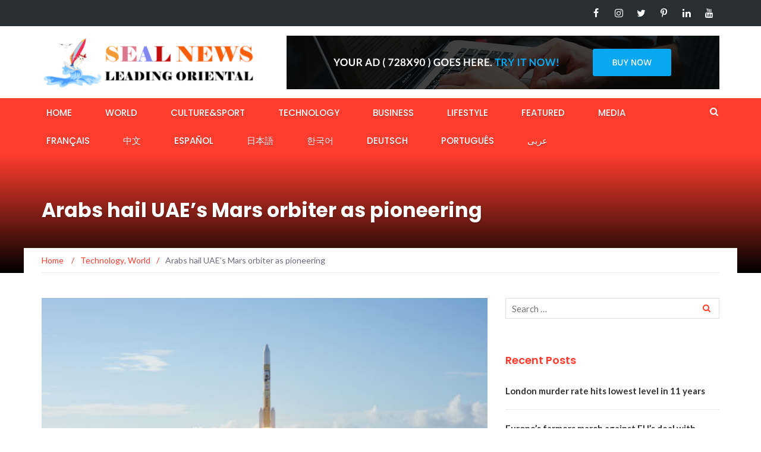

--- FILE ---
content_type: text/html; charset=UTF-8
request_url: https://www.sealnews.co.uk/2020/07/22/arabs-hail-uaes-mars-orbiter-as-pioneering/
body_size: 17695
content:
<!DOCTYPE html>
<html lang="en-US">
<head>
	<meta charset="UTF-8">
	<meta name="viewport" content="width=device-width, initial-scale=1">
	<link rel="profile" href="http://gmpg.org/xfn/11">
	<link rel="pingback" href="https://www.sealnews.co.uk/xmlrpc.php">

	<title>Arabs hail UAE&#8217;s Mars orbiter as pioneering &#8211; Seal News LEADING ORIENTAL</title>
<meta name='robots' content='max-image-preview:large' />
<link rel='dns-prefetch' href='//fonts.googleapis.com' />
<link rel="alternate" type="application/rss+xml" title="Seal News LEADING ORIENTAL &raquo; Feed" href="https://www.sealnews.co.uk/feed/" />
<link rel="alternate" type="application/rss+xml" title="Seal News LEADING ORIENTAL &raquo; Comments Feed" href="https://www.sealnews.co.uk/comments/feed/" />
<link rel="alternate" type="application/rss+xml" title="Seal News LEADING ORIENTAL &raquo; Arabs hail UAE&#8217;s Mars orbiter as pioneering Comments Feed" href="https://www.sealnews.co.uk/2020/07/22/arabs-hail-uaes-mars-orbiter-as-pioneering/feed/" />
<link rel="alternate" title="oEmbed (JSON)" type="application/json+oembed" href="https://www.sealnews.co.uk/wp-json/oembed/1.0/embed?url=https%3A%2F%2Fwww.sealnews.co.uk%2F2020%2F07%2F22%2Farabs-hail-uaes-mars-orbiter-as-pioneering%2F" />
<link rel="alternate" title="oEmbed (XML)" type="text/xml+oembed" href="https://www.sealnews.co.uk/wp-json/oembed/1.0/embed?url=https%3A%2F%2Fwww.sealnews.co.uk%2F2020%2F07%2F22%2Farabs-hail-uaes-mars-orbiter-as-pioneering%2F&#038;format=xml" />
<style id='wp-img-auto-sizes-contain-inline-css' type='text/css'>
img:is([sizes=auto i],[sizes^="auto," i]){contain-intrinsic-size:3000px 1500px}
/*# sourceURL=wp-img-auto-sizes-contain-inline-css */
</style>
<style id='wp-emoji-styles-inline-css' type='text/css'>

	img.wp-smiley, img.emoji {
		display: inline !important;
		border: none !important;
		box-shadow: none !important;
		height: 1em !important;
		width: 1em !important;
		margin: 0 0.07em !important;
		vertical-align: -0.1em !important;
		background: none !important;
		padding: 0 !important;
	}
/*# sourceURL=wp-emoji-styles-inline-css */
</style>
<style id='wp-block-library-inline-css' type='text/css'>
:root{--wp-block-synced-color:#7a00df;--wp-block-synced-color--rgb:122,0,223;--wp-bound-block-color:var(--wp-block-synced-color);--wp-editor-canvas-background:#ddd;--wp-admin-theme-color:#007cba;--wp-admin-theme-color--rgb:0,124,186;--wp-admin-theme-color-darker-10:#006ba1;--wp-admin-theme-color-darker-10--rgb:0,107,160.5;--wp-admin-theme-color-darker-20:#005a87;--wp-admin-theme-color-darker-20--rgb:0,90,135;--wp-admin-border-width-focus:2px}@media (min-resolution:192dpi){:root{--wp-admin-border-width-focus:1.5px}}.wp-element-button{cursor:pointer}:root .has-very-light-gray-background-color{background-color:#eee}:root .has-very-dark-gray-background-color{background-color:#313131}:root .has-very-light-gray-color{color:#eee}:root .has-very-dark-gray-color{color:#313131}:root .has-vivid-green-cyan-to-vivid-cyan-blue-gradient-background{background:linear-gradient(135deg,#00d084,#0693e3)}:root .has-purple-crush-gradient-background{background:linear-gradient(135deg,#34e2e4,#4721fb 50%,#ab1dfe)}:root .has-hazy-dawn-gradient-background{background:linear-gradient(135deg,#faaca8,#dad0ec)}:root .has-subdued-olive-gradient-background{background:linear-gradient(135deg,#fafae1,#67a671)}:root .has-atomic-cream-gradient-background{background:linear-gradient(135deg,#fdd79a,#004a59)}:root .has-nightshade-gradient-background{background:linear-gradient(135deg,#330968,#31cdcf)}:root .has-midnight-gradient-background{background:linear-gradient(135deg,#020381,#2874fc)}:root{--wp--preset--font-size--normal:16px;--wp--preset--font-size--huge:42px}.has-regular-font-size{font-size:1em}.has-larger-font-size{font-size:2.625em}.has-normal-font-size{font-size:var(--wp--preset--font-size--normal)}.has-huge-font-size{font-size:var(--wp--preset--font-size--huge)}.has-text-align-center{text-align:center}.has-text-align-left{text-align:left}.has-text-align-right{text-align:right}.has-fit-text{white-space:nowrap!important}#end-resizable-editor-section{display:none}.aligncenter{clear:both}.items-justified-left{justify-content:flex-start}.items-justified-center{justify-content:center}.items-justified-right{justify-content:flex-end}.items-justified-space-between{justify-content:space-between}.screen-reader-text{border:0;clip-path:inset(50%);height:1px;margin:-1px;overflow:hidden;padding:0;position:absolute;width:1px;word-wrap:normal!important}.screen-reader-text:focus{background-color:#ddd;clip-path:none;color:#444;display:block;font-size:1em;height:auto;left:5px;line-height:normal;padding:15px 23px 14px;text-decoration:none;top:5px;width:auto;z-index:100000}html :where(.has-border-color){border-style:solid}html :where([style*=border-top-color]){border-top-style:solid}html :where([style*=border-right-color]){border-right-style:solid}html :where([style*=border-bottom-color]){border-bottom-style:solid}html :where([style*=border-left-color]){border-left-style:solid}html :where([style*=border-width]){border-style:solid}html :where([style*=border-top-width]){border-top-style:solid}html :where([style*=border-right-width]){border-right-style:solid}html :where([style*=border-bottom-width]){border-bottom-style:solid}html :where([style*=border-left-width]){border-left-style:solid}html :where(img[class*=wp-image-]){height:auto;max-width:100%}:where(figure){margin:0 0 1em}html :where(.is-position-sticky){--wp-admin--admin-bar--position-offset:var(--wp-admin--admin-bar--height,0px)}@media screen and (max-width:600px){html :where(.is-position-sticky){--wp-admin--admin-bar--position-offset:0px}}

/*# sourceURL=wp-block-library-inline-css */
</style><style id='wp-block-paragraph-inline-css' type='text/css'>
.is-small-text{font-size:.875em}.is-regular-text{font-size:1em}.is-large-text{font-size:2.25em}.is-larger-text{font-size:3em}.has-drop-cap:not(:focus):first-letter{float:left;font-size:8.4em;font-style:normal;font-weight:100;line-height:.68;margin:.05em .1em 0 0;text-transform:uppercase}body.rtl .has-drop-cap:not(:focus):first-letter{float:none;margin-left:.1em}p.has-drop-cap.has-background{overflow:hidden}:root :where(p.has-background){padding:1.25em 2.375em}:where(p.has-text-color:not(.has-link-color)) a{color:inherit}p.has-text-align-left[style*="writing-mode:vertical-lr"],p.has-text-align-right[style*="writing-mode:vertical-rl"]{rotate:180deg}
/*# sourceURL=https://www.sealnews.co.uk/wp-includes/blocks/paragraph/style.min.css */
</style>
<style id='global-styles-inline-css' type='text/css'>
:root{--wp--preset--aspect-ratio--square: 1;--wp--preset--aspect-ratio--4-3: 4/3;--wp--preset--aspect-ratio--3-4: 3/4;--wp--preset--aspect-ratio--3-2: 3/2;--wp--preset--aspect-ratio--2-3: 2/3;--wp--preset--aspect-ratio--16-9: 16/9;--wp--preset--aspect-ratio--9-16: 9/16;--wp--preset--color--black: #000000;--wp--preset--color--cyan-bluish-gray: #abb8c3;--wp--preset--color--white: #ffffff;--wp--preset--color--pale-pink: #f78da7;--wp--preset--color--vivid-red: #cf2e2e;--wp--preset--color--luminous-vivid-orange: #ff6900;--wp--preset--color--luminous-vivid-amber: #fcb900;--wp--preset--color--light-green-cyan: #7bdcb5;--wp--preset--color--vivid-green-cyan: #00d084;--wp--preset--color--pale-cyan-blue: #8ed1fc;--wp--preset--color--vivid-cyan-blue: #0693e3;--wp--preset--color--vivid-purple: #9b51e0;--wp--preset--gradient--vivid-cyan-blue-to-vivid-purple: linear-gradient(135deg,rgb(6,147,227) 0%,rgb(155,81,224) 100%);--wp--preset--gradient--light-green-cyan-to-vivid-green-cyan: linear-gradient(135deg,rgb(122,220,180) 0%,rgb(0,208,130) 100%);--wp--preset--gradient--luminous-vivid-amber-to-luminous-vivid-orange: linear-gradient(135deg,rgb(252,185,0) 0%,rgb(255,105,0) 100%);--wp--preset--gradient--luminous-vivid-orange-to-vivid-red: linear-gradient(135deg,rgb(255,105,0) 0%,rgb(207,46,46) 100%);--wp--preset--gradient--very-light-gray-to-cyan-bluish-gray: linear-gradient(135deg,rgb(238,238,238) 0%,rgb(169,184,195) 100%);--wp--preset--gradient--cool-to-warm-spectrum: linear-gradient(135deg,rgb(74,234,220) 0%,rgb(151,120,209) 20%,rgb(207,42,186) 40%,rgb(238,44,130) 60%,rgb(251,105,98) 80%,rgb(254,248,76) 100%);--wp--preset--gradient--blush-light-purple: linear-gradient(135deg,rgb(255,206,236) 0%,rgb(152,150,240) 100%);--wp--preset--gradient--blush-bordeaux: linear-gradient(135deg,rgb(254,205,165) 0%,rgb(254,45,45) 50%,rgb(107,0,62) 100%);--wp--preset--gradient--luminous-dusk: linear-gradient(135deg,rgb(255,203,112) 0%,rgb(199,81,192) 50%,rgb(65,88,208) 100%);--wp--preset--gradient--pale-ocean: linear-gradient(135deg,rgb(255,245,203) 0%,rgb(182,227,212) 50%,rgb(51,167,181) 100%);--wp--preset--gradient--electric-grass: linear-gradient(135deg,rgb(202,248,128) 0%,rgb(113,206,126) 100%);--wp--preset--gradient--midnight: linear-gradient(135deg,rgb(2,3,129) 0%,rgb(40,116,252) 100%);--wp--preset--font-size--small: 13px;--wp--preset--font-size--medium: 20px;--wp--preset--font-size--large: 36px;--wp--preset--font-size--x-large: 42px;--wp--preset--spacing--20: 0.44rem;--wp--preset--spacing--30: 0.67rem;--wp--preset--spacing--40: 1rem;--wp--preset--spacing--50: 1.5rem;--wp--preset--spacing--60: 2.25rem;--wp--preset--spacing--70: 3.38rem;--wp--preset--spacing--80: 5.06rem;--wp--preset--shadow--natural: 6px 6px 9px rgba(0, 0, 0, 0.2);--wp--preset--shadow--deep: 12px 12px 50px rgba(0, 0, 0, 0.4);--wp--preset--shadow--sharp: 6px 6px 0px rgba(0, 0, 0, 0.2);--wp--preset--shadow--outlined: 6px 6px 0px -3px rgb(255, 255, 255), 6px 6px rgb(0, 0, 0);--wp--preset--shadow--crisp: 6px 6px 0px rgb(0, 0, 0);}:where(.is-layout-flex){gap: 0.5em;}:where(.is-layout-grid){gap: 0.5em;}body .is-layout-flex{display: flex;}.is-layout-flex{flex-wrap: wrap;align-items: center;}.is-layout-flex > :is(*, div){margin: 0;}body .is-layout-grid{display: grid;}.is-layout-grid > :is(*, div){margin: 0;}:where(.wp-block-columns.is-layout-flex){gap: 2em;}:where(.wp-block-columns.is-layout-grid){gap: 2em;}:where(.wp-block-post-template.is-layout-flex){gap: 1.25em;}:where(.wp-block-post-template.is-layout-grid){gap: 1.25em;}.has-black-color{color: var(--wp--preset--color--black) !important;}.has-cyan-bluish-gray-color{color: var(--wp--preset--color--cyan-bluish-gray) !important;}.has-white-color{color: var(--wp--preset--color--white) !important;}.has-pale-pink-color{color: var(--wp--preset--color--pale-pink) !important;}.has-vivid-red-color{color: var(--wp--preset--color--vivid-red) !important;}.has-luminous-vivid-orange-color{color: var(--wp--preset--color--luminous-vivid-orange) !important;}.has-luminous-vivid-amber-color{color: var(--wp--preset--color--luminous-vivid-amber) !important;}.has-light-green-cyan-color{color: var(--wp--preset--color--light-green-cyan) !important;}.has-vivid-green-cyan-color{color: var(--wp--preset--color--vivid-green-cyan) !important;}.has-pale-cyan-blue-color{color: var(--wp--preset--color--pale-cyan-blue) !important;}.has-vivid-cyan-blue-color{color: var(--wp--preset--color--vivid-cyan-blue) !important;}.has-vivid-purple-color{color: var(--wp--preset--color--vivid-purple) !important;}.has-black-background-color{background-color: var(--wp--preset--color--black) !important;}.has-cyan-bluish-gray-background-color{background-color: var(--wp--preset--color--cyan-bluish-gray) !important;}.has-white-background-color{background-color: var(--wp--preset--color--white) !important;}.has-pale-pink-background-color{background-color: var(--wp--preset--color--pale-pink) !important;}.has-vivid-red-background-color{background-color: var(--wp--preset--color--vivid-red) !important;}.has-luminous-vivid-orange-background-color{background-color: var(--wp--preset--color--luminous-vivid-orange) !important;}.has-luminous-vivid-amber-background-color{background-color: var(--wp--preset--color--luminous-vivid-amber) !important;}.has-light-green-cyan-background-color{background-color: var(--wp--preset--color--light-green-cyan) !important;}.has-vivid-green-cyan-background-color{background-color: var(--wp--preset--color--vivid-green-cyan) !important;}.has-pale-cyan-blue-background-color{background-color: var(--wp--preset--color--pale-cyan-blue) !important;}.has-vivid-cyan-blue-background-color{background-color: var(--wp--preset--color--vivid-cyan-blue) !important;}.has-vivid-purple-background-color{background-color: var(--wp--preset--color--vivid-purple) !important;}.has-black-border-color{border-color: var(--wp--preset--color--black) !important;}.has-cyan-bluish-gray-border-color{border-color: var(--wp--preset--color--cyan-bluish-gray) !important;}.has-white-border-color{border-color: var(--wp--preset--color--white) !important;}.has-pale-pink-border-color{border-color: var(--wp--preset--color--pale-pink) !important;}.has-vivid-red-border-color{border-color: var(--wp--preset--color--vivid-red) !important;}.has-luminous-vivid-orange-border-color{border-color: var(--wp--preset--color--luminous-vivid-orange) !important;}.has-luminous-vivid-amber-border-color{border-color: var(--wp--preset--color--luminous-vivid-amber) !important;}.has-light-green-cyan-border-color{border-color: var(--wp--preset--color--light-green-cyan) !important;}.has-vivid-green-cyan-border-color{border-color: var(--wp--preset--color--vivid-green-cyan) !important;}.has-pale-cyan-blue-border-color{border-color: var(--wp--preset--color--pale-cyan-blue) !important;}.has-vivid-cyan-blue-border-color{border-color: var(--wp--preset--color--vivid-cyan-blue) !important;}.has-vivid-purple-border-color{border-color: var(--wp--preset--color--vivid-purple) !important;}.has-vivid-cyan-blue-to-vivid-purple-gradient-background{background: var(--wp--preset--gradient--vivid-cyan-blue-to-vivid-purple) !important;}.has-light-green-cyan-to-vivid-green-cyan-gradient-background{background: var(--wp--preset--gradient--light-green-cyan-to-vivid-green-cyan) !important;}.has-luminous-vivid-amber-to-luminous-vivid-orange-gradient-background{background: var(--wp--preset--gradient--luminous-vivid-amber-to-luminous-vivid-orange) !important;}.has-luminous-vivid-orange-to-vivid-red-gradient-background{background: var(--wp--preset--gradient--luminous-vivid-orange-to-vivid-red) !important;}.has-very-light-gray-to-cyan-bluish-gray-gradient-background{background: var(--wp--preset--gradient--very-light-gray-to-cyan-bluish-gray) !important;}.has-cool-to-warm-spectrum-gradient-background{background: var(--wp--preset--gradient--cool-to-warm-spectrum) !important;}.has-blush-light-purple-gradient-background{background: var(--wp--preset--gradient--blush-light-purple) !important;}.has-blush-bordeaux-gradient-background{background: var(--wp--preset--gradient--blush-bordeaux) !important;}.has-luminous-dusk-gradient-background{background: var(--wp--preset--gradient--luminous-dusk) !important;}.has-pale-ocean-gradient-background{background: var(--wp--preset--gradient--pale-ocean) !important;}.has-electric-grass-gradient-background{background: var(--wp--preset--gradient--electric-grass) !important;}.has-midnight-gradient-background{background: var(--wp--preset--gradient--midnight) !important;}.has-small-font-size{font-size: var(--wp--preset--font-size--small) !important;}.has-medium-font-size{font-size: var(--wp--preset--font-size--medium) !important;}.has-large-font-size{font-size: var(--wp--preset--font-size--large) !important;}.has-x-large-font-size{font-size: var(--wp--preset--font-size--x-large) !important;}
/*# sourceURL=global-styles-inline-css */
</style>

<style id='classic-theme-styles-inline-css' type='text/css'>
/*! This file is auto-generated */
.wp-block-button__link{color:#fff;background-color:#32373c;border-radius:9999px;box-shadow:none;text-decoration:none;padding:calc(.667em + 2px) calc(1.333em + 2px);font-size:1.125em}.wp-block-file__button{background:#32373c;color:#fff;text-decoration:none}
/*# sourceURL=/wp-includes/css/classic-themes.min.css */
</style>
<link rel='stylesheet' id='newsmag-fonts-css' href='//fonts.googleapis.com/css?family=Lato%3A100%2C300%2C400%2C700%2C900%7CPoppins%3A400%2C500%2C600%2C700&#038;ver=2.4.1' type='text/css' media='all' />
<link rel='stylesheet' id='newsmag-icon-css' href='https://www.sealnews.co.uk/wp-content/themes/newsmag/assets/vendors/newsmag-icon/style.min.css?ver=6.9' type='text/css' media='all' />
<link rel='stylesheet' id='bootstrap-css' href='https://www.sealnews.co.uk/wp-content/themes/newsmag/assets/vendors/bootstrap/bootstrap.min.css?ver=6.9' type='text/css' media='all' />
<link rel='stylesheet' id='bootstrap-theme-css' href='https://www.sealnews.co.uk/wp-content/themes/newsmag/assets/vendors/bootstrap/bootstrap-theme.min.css?ver=6.9' type='text/css' media='all' />
<link rel='stylesheet' id='newsmag-style-css' href='https://www.sealnews.co.uk/wp-content/themes/newsmag/style.css?ver=6.9' type='text/css' media='all' />
<link rel='stylesheet' id='newsmag-stylesheet-css' href='https://www.sealnews.co.uk/wp-content/themes/newsmag/assets/css/style.css?ver=2.4.1' type='text/css' media='all' />
<style id='newsmag-stylesheet-inline-css' type='text/css'>


/*# sourceURL=newsmag-stylesheet-inline-css */
</style>
<link rel='stylesheet' id='owlCarousel-css' href='https://www.sealnews.co.uk/wp-content/themes/newsmag/assets/vendors/owl-carousel/owl.carousel.min.css?ver=6.9' type='text/css' media='all' />
<link rel='stylesheet' id='owlCarousel-themes-css' href='https://www.sealnews.co.uk/wp-content/themes/newsmag/assets/vendors/owl-carousel/owl.theme.default.css?ver=6.9' type='text/css' media='all' />
<link rel='stylesheet' id='newsmag-preloader-css' href='https://www.sealnews.co.uk/wp-content/themes/newsmag/assets/vendors/preloader/preloader.css?ver=6.9' type='text/css' media='all' />
<link rel='stylesheet' id='plyr-css' href='https://www.sealnews.co.uk/wp-content/themes/newsmag/assets/vendors/plyr/plyr.css?ver=6.9' type='text/css' media='all' />
<script type="text/javascript" src="https://www.sealnews.co.uk/wp-includes/js/jquery/jquery.min.js?ver=3.7.1" id="jquery-core-js"></script>
<script type="text/javascript" src="https://www.sealnews.co.uk/wp-includes/js/jquery/jquery-migrate.min.js?ver=3.4.1" id="jquery-migrate-js"></script>
<script type="text/javascript" src="https://www.sealnews.co.uk/wp-content/themes/newsmag/assets/vendors/blazy/blazy.min.js?ver=1.9.1" id="jquery_lazy_load-js"></script>
<link rel="https://api.w.org/" href="https://www.sealnews.co.uk/wp-json/" /><link rel="alternate" title="JSON" type="application/json" href="https://www.sealnews.co.uk/wp-json/wp/v2/posts/4035" /><link rel="EditURI" type="application/rsd+xml" title="RSD" href="https://www.sealnews.co.uk/xmlrpc.php?rsd" />
<meta name="generator" content="WordPress 6.9" />
<link rel="canonical" href="https://www.sealnews.co.uk/2020/07/22/arabs-hail-uaes-mars-orbiter-as-pioneering/" />
<link rel='shortlink' href='https://www.sealnews.co.uk/?p=4035' />
<style type="text/css">.recentcomments a{display:inline !important;padding:0 !important;margin:0 !important;}</style><style type="text/css">.saboxplugin-wrap{-webkit-box-sizing:border-box;-moz-box-sizing:border-box;-ms-box-sizing:border-box;box-sizing:border-box;border:1px solid #eee;width:100%;clear:both;display:block;overflow:hidden;word-wrap:break-word;position:relative}.saboxplugin-wrap .saboxplugin-gravatar{float:left;padding:0 20px 20px 20px}.saboxplugin-wrap .saboxplugin-gravatar img{max-width:100px;height:auto;border-radius:0;}.saboxplugin-wrap .saboxplugin-authorname{font-size:18px;line-height:1;margin:20px 0 0 20px;display:block}.saboxplugin-wrap .saboxplugin-authorname a{text-decoration:none}.saboxplugin-wrap .saboxplugin-authorname a:focus{outline:0}.saboxplugin-wrap .saboxplugin-desc{display:block;margin:5px 20px}.saboxplugin-wrap .saboxplugin-desc a{text-decoration:underline}.saboxplugin-wrap .saboxplugin-desc p{margin:5px 0 12px}.saboxplugin-wrap .saboxplugin-web{margin:0 20px 15px;text-align:left}.saboxplugin-wrap .sab-web-position{text-align:right}.saboxplugin-wrap .saboxplugin-web a{color:#ccc;text-decoration:none}.saboxplugin-wrap .saboxplugin-socials{position:relative;display:block;background:#fcfcfc;padding:5px;border-top:1px solid #eee}.saboxplugin-wrap .saboxplugin-socials a svg{width:20px;height:20px}.saboxplugin-wrap .saboxplugin-socials a svg .st2{fill:#fff; transform-origin:center center;}.saboxplugin-wrap .saboxplugin-socials a svg .st1{fill:rgba(0,0,0,.3)}.saboxplugin-wrap .saboxplugin-socials a:hover{opacity:.8;-webkit-transition:opacity .4s;-moz-transition:opacity .4s;-o-transition:opacity .4s;transition:opacity .4s;box-shadow:none!important;-webkit-box-shadow:none!important}.saboxplugin-wrap .saboxplugin-socials .saboxplugin-icon-color{box-shadow:none;padding:0;border:0;-webkit-transition:opacity .4s;-moz-transition:opacity .4s;-o-transition:opacity .4s;transition:opacity .4s;display:inline-block;color:#fff;font-size:0;text-decoration:inherit;margin:5px;-webkit-border-radius:0;-moz-border-radius:0;-ms-border-radius:0;-o-border-radius:0;border-radius:0;overflow:hidden}.saboxplugin-wrap .saboxplugin-socials .saboxplugin-icon-grey{text-decoration:inherit;box-shadow:none;position:relative;display:-moz-inline-stack;display:inline-block;vertical-align:middle;zoom:1;margin:10px 5px;color:#444;fill:#444}.clearfix:after,.clearfix:before{content:' ';display:table;line-height:0;clear:both}.ie7 .clearfix{zoom:1}.saboxplugin-socials.sabox-colored .saboxplugin-icon-color .sab-twitch{border-color:#38245c}.saboxplugin-socials.sabox-colored .saboxplugin-icon-color .sab-behance{border-color:#003eb0}.saboxplugin-socials.sabox-colored .saboxplugin-icon-color .sab-deviantart{border-color:#036824}.saboxplugin-socials.sabox-colored .saboxplugin-icon-color .sab-digg{border-color:#00327c}.saboxplugin-socials.sabox-colored .saboxplugin-icon-color .sab-dribbble{border-color:#ba1655}.saboxplugin-socials.sabox-colored .saboxplugin-icon-color .sab-facebook{border-color:#1e2e4f}.saboxplugin-socials.sabox-colored .saboxplugin-icon-color .sab-flickr{border-color:#003576}.saboxplugin-socials.sabox-colored .saboxplugin-icon-color .sab-github{border-color:#264874}.saboxplugin-socials.sabox-colored .saboxplugin-icon-color .sab-google{border-color:#0b51c5}.saboxplugin-socials.sabox-colored .saboxplugin-icon-color .sab-html5{border-color:#902e13}.saboxplugin-socials.sabox-colored .saboxplugin-icon-color .sab-instagram{border-color:#1630aa}.saboxplugin-socials.sabox-colored .saboxplugin-icon-color .sab-linkedin{border-color:#00344f}.saboxplugin-socials.sabox-colored .saboxplugin-icon-color .sab-pinterest{border-color:#5b040e}.saboxplugin-socials.sabox-colored .saboxplugin-icon-color .sab-reddit{border-color:#992900}.saboxplugin-socials.sabox-colored .saboxplugin-icon-color .sab-rss{border-color:#a43b0a}.saboxplugin-socials.sabox-colored .saboxplugin-icon-color .sab-sharethis{border-color:#5d8420}.saboxplugin-socials.sabox-colored .saboxplugin-icon-color .sab-soundcloud{border-color:#995200}.saboxplugin-socials.sabox-colored .saboxplugin-icon-color .sab-spotify{border-color:#0f612c}.saboxplugin-socials.sabox-colored .saboxplugin-icon-color .sab-stackoverflow{border-color:#a95009}.saboxplugin-socials.sabox-colored .saboxplugin-icon-color .sab-steam{border-color:#006388}.saboxplugin-socials.sabox-colored .saboxplugin-icon-color .sab-user_email{border-color:#b84e05}.saboxplugin-socials.sabox-colored .saboxplugin-icon-color .sab-tumblr{border-color:#10151b}.saboxplugin-socials.sabox-colored .saboxplugin-icon-color .sab-twitter{border-color:#0967a0}.saboxplugin-socials.sabox-colored .saboxplugin-icon-color .sab-vimeo{border-color:#0d7091}.saboxplugin-socials.sabox-colored .saboxplugin-icon-color .sab-windows{border-color:#003f71}.saboxplugin-socials.sabox-colored .saboxplugin-icon-color .sab-whatsapp{border-color:#003f71}.saboxplugin-socials.sabox-colored .saboxplugin-icon-color .sab-wordpress{border-color:#0f3647}.saboxplugin-socials.sabox-colored .saboxplugin-icon-color .sab-yahoo{border-color:#14002d}.saboxplugin-socials.sabox-colored .saboxplugin-icon-color .sab-youtube{border-color:#900}.saboxplugin-socials.sabox-colored .saboxplugin-icon-color .sab-xing{border-color:#000202}.saboxplugin-socials.sabox-colored .saboxplugin-icon-color .sab-mixcloud{border-color:#2475a0}.saboxplugin-socials.sabox-colored .saboxplugin-icon-color .sab-vk{border-color:#243549}.saboxplugin-socials.sabox-colored .saboxplugin-icon-color .sab-medium{border-color:#00452c}.saboxplugin-socials.sabox-colored .saboxplugin-icon-color .sab-quora{border-color:#420e00}.saboxplugin-socials.sabox-colored .saboxplugin-icon-color .sab-meetup{border-color:#9b181c}.saboxplugin-socials.sabox-colored .saboxplugin-icon-color .sab-goodreads{border-color:#000}.saboxplugin-socials.sabox-colored .saboxplugin-icon-color .sab-snapchat{border-color:#999700}.saboxplugin-socials.sabox-colored .saboxplugin-icon-color .sab-500px{border-color:#00557f}.saboxplugin-socials.sabox-colored .saboxplugin-icon-color .sab-mastodont{border-color:#185886}.sabox-plus-item{margin-bottom:20px}@media screen and (max-width:480px){.saboxplugin-wrap{text-align:center}.saboxplugin-wrap .saboxplugin-gravatar{float:none;padding:20px 0;text-align:center;margin:0 auto;display:block}.saboxplugin-wrap .saboxplugin-gravatar img{float:none;display:inline-block;display:-moz-inline-stack;vertical-align:middle;zoom:1}.saboxplugin-wrap .saboxplugin-desc{margin:0 10px 20px;text-align:center}.saboxplugin-wrap .saboxplugin-authorname{text-align:center;margin:10px 0 20px}}body .saboxplugin-authorname a,body .saboxplugin-authorname a:hover{box-shadow:none;-webkit-box-shadow:none}a.sab-profile-edit{font-size:16px!important;line-height:1!important}.sab-edit-settings a,a.sab-profile-edit{color:#0073aa!important;box-shadow:none!important;-webkit-box-shadow:none!important}.sab-edit-settings{margin-right:15px;position:absolute;right:0;z-index:2;bottom:10px;line-height:20px}.sab-edit-settings i{margin-left:5px}.saboxplugin-socials{line-height:1!important}.rtl .saboxplugin-wrap .saboxplugin-gravatar{float:right}.rtl .saboxplugin-wrap .saboxplugin-authorname{display:flex;align-items:center}.rtl .saboxplugin-wrap .saboxplugin-authorname .sab-profile-edit{margin-right:10px}.rtl .sab-edit-settings{right:auto;left:0}img.sab-custom-avatar{max-width:75px;}.saboxplugin-wrap {margin-top:0px; margin-bottom:0px; padding: 0px 0px }.saboxplugin-wrap .saboxplugin-authorname {font-size:18px; line-height:25px;}.saboxplugin-wrap .saboxplugin-desc p, .saboxplugin-wrap .saboxplugin-desc {font-size:14px !important; line-height:21px !important;}.saboxplugin-wrap .saboxplugin-web {font-size:14px;}.saboxplugin-wrap .saboxplugin-socials a svg {width:18px;height:18px;}</style><link rel="icon" href="https://www.sealnews.co.uk/wp-content/uploads/2019/10/cropped-sealnewslogo合并只有海豹-32x32.png" sizes="32x32" />
<link rel="icon" href="https://www.sealnews.co.uk/wp-content/uploads/2019/10/cropped-sealnewslogo合并只有海豹-192x192.png" sizes="192x192" />
<link rel="apple-touch-icon" href="https://www.sealnews.co.uk/wp-content/uploads/2019/10/cropped-sealnewslogo合并只有海豹-180x180.png" />
<meta name="msapplication-TileImage" content="https://www.sealnews.co.uk/wp-content/uploads/2019/10/cropped-sealnewslogo合并只有海豹-270x270.png" />
</head>

<body class="wp-singular post-template-default single single-post postid-4035 single-format-standard wp-custom-logo wp-theme-newsmag group-blog modula-best-grid-gallery">

<!-- Page Loader -->
<div class="page-loader" data-effect="fade">
	<div class="loader"></div>
		<span class="loader-text">Loading...</span>
</div>
<!-- End Page Loader --> 

<div id="page" class="site">

		<div class="top-header">
		<div class="container">
			<div class="row">
				<div class="col-md-12">
					<div class="top-header-icons pull-right"> 
						<div id="menu-social" class="pull-right"><ul id="menu-social-items" class="menu-items"><li id="menu-item-1729" class="menu-item menu-item-type-custom menu-item-object-custom menu-item-1729"><a href="http://www.facebook.com"><span class="screen-reader-text">Facebook</span></a></li>
<li id="menu-item-1730" class="menu-item menu-item-type-custom menu-item-object-custom menu-item-1730"><a href="http://www.instagram.com"><span class="screen-reader-text">Instagram</span></a></li>
<li id="menu-item-1731" class="menu-item menu-item-type-custom menu-item-object-custom menu-item-1731"><a href="http://www.twitter.com"><span class="screen-reader-text">Twitter</span></a></li>
<li id="menu-item-1732" class="menu-item menu-item-type-custom menu-item-object-custom menu-item-1732"><a href="http://www.pinterest.com"><span class="screen-reader-text">Pinterest</span></a></li>
<li id="menu-item-1733" class="menu-item menu-item-type-custom menu-item-object-custom menu-item-1733"><a href="http://www.linkedin.com"><span class="screen-reader-text">Linkedin</span></a></li>
<li id="menu-item-1734" class="menu-item menu-item-type-custom menu-item-object-custom menu-item-1734"><a href="http://www.youtube.com"><span class="screen-reader-text">YouTube</span></a></li>
</ul></div>					</div>
				</div>
			</div>
		</div>
	</div>

		<header id="masthead" class="site-header" role="banner">
		<div class="site-branding container centered-branding">
			<div class="row">
				<div class="col-md-4 header-logo">
					<a href="https://www.sealnews.co.uk/" class="custom-logo-link" rel="home"><img width="366" height="90" src="https://www.sealnews.co.uk/wp-content/uploads/2019/10/cropped-sealnewslogo合并Sfor网站副本-2.png" class="custom-logo" alt="Seal News LEADING ORIENTAL" decoding="async" srcset="https://www.sealnews.co.uk/wp-content/uploads/2019/10/cropped-sealnewslogo合并Sfor网站副本-2.png 366w, https://www.sealnews.co.uk/wp-content/uploads/2019/10/cropped-sealnewslogo合并Sfor网站副本-2-300x74.png 300w, https://www.sealnews.co.uk/wp-content/uploads/2019/10/cropped-sealnewslogo合并Sfor网站副本-2-360x90.png 360w" sizes="(max-width: 366px) 100vw, 366px" /></a>				</div>

													<div class="col-md-8 header-banner">
							<a href="https://www.sealnews.co.uk/">
		<img src="https://www.sealnews.co.uk/wp-content/themes/newsmag/assets/images/banner.jpg" />	</a>
					</div>
							</div>
		</div><!-- .site-branding -->
				<nav id="site-navigation" class="main-navigation "
			role="navigation">
			<div class="container">
				<div class="row">
					<div class="col-md-12">
												<button class="menu-toggle" aria-controls="primary-menu"
								aria-expanded="false"><span class="nmicon-bars"></span></button>
						<div class="menu-all-pages-container"><ul id="primary-menu" class="menu nav-menu menu"><li id="menu-item-1720" class="menu-item menu-item-type-custom menu-item-object-custom menu-item-home menu-item-1720"><a href="http://www.sealnews.co.uk">Home</a></li>
<li id="menu-item-1723" class="menu-item menu-item-type-taxonomy menu-item-object-category current-post-ancestor current-menu-parent current-post-parent menu-item-1723"><a href="https://www.sealnews.co.uk/category/world/">World</a></li>
<li id="menu-item-1724" class="menu-item menu-item-type-taxonomy menu-item-object-category menu-item-1724"><a href="https://www.sealnews.co.uk/category/culture-sport/">Culture&amp;Sport</a></li>
<li id="menu-item-1722" class="menu-item menu-item-type-taxonomy menu-item-object-category current-post-ancestor current-menu-parent current-post-parent menu-item-1722"><a href="https://www.sealnews.co.uk/category/technology/">Technology</a></li>
<li id="menu-item-1725" class="menu-item menu-item-type-taxonomy menu-item-object-category menu-item-1725"><a href="https://www.sealnews.co.uk/category/business/">Business</a></li>
<li id="menu-item-1728" class="menu-item menu-item-type-taxonomy menu-item-object-category menu-item-1728"><a href="https://www.sealnews.co.uk/category/lifestyle/">Lifestyle</a></li>
<li id="menu-item-1721" class="menu-item menu-item-type-taxonomy menu-item-object-category menu-item-1721"><a href="https://www.sealnews.co.uk/category/featured/">Featured</a></li>
<li id="menu-item-1726" class="menu-item menu-item-type-taxonomy menu-item-object-category menu-item-1726"><a href="https://www.sealnews.co.uk/category/media/">Media</a></li>
<li id="menu-item-5826" class="menu-item menu-item-type-taxonomy menu-item-object-category menu-item-5826"><a href="https://www.sealnews.co.uk/category/francais/">Français</a></li>
<li id="menu-item-5827" class="menu-item menu-item-type-taxonomy menu-item-object-category menu-item-5827"><a href="https://www.sealnews.co.uk/category/%e4%b8%ad%e6%96%87/">中文</a></li>
<li id="menu-item-5828" class="menu-item menu-item-type-taxonomy menu-item-object-category menu-item-5828"><a href="https://www.sealnews.co.uk/category/espanol/">Español</a></li>
<li id="menu-item-5829" class="menu-item menu-item-type-taxonomy menu-item-object-category menu-item-5829"><a href="https://www.sealnews.co.uk/category/%e6%97%a5%e6%9c%ac%e8%aa%9e/">日本語</a></li>
<li id="menu-item-5830" class="menu-item menu-item-type-taxonomy menu-item-object-category menu-item-5830"><a href="https://www.sealnews.co.uk/category/%ed%95%9c%ea%b5%ad%ec%96%b4/">한국어</a></li>
<li id="menu-item-5831" class="menu-item menu-item-type-taxonomy menu-item-object-category menu-item-5831"><a href="https://www.sealnews.co.uk/category/deutsch/">Deutsch</a></li>
<li id="menu-item-5832" class="menu-item menu-item-type-taxonomy menu-item-object-category menu-item-5832"><a href="https://www.sealnews.co.uk/category/portugues/">Português</a></li>
<li id="menu-item-5833" class="menu-item menu-item-type-taxonomy menu-item-object-category menu-item-5833"><a href="https://www.sealnews.co.uk/category/%d8%b9%d8%b1%d8%a8%d9%89/">عربى</a></li>
</ul></div>													<button href="#" class="search-form-opener" type="button"><span class="nmicon-search"></span>
							</button>
											</div>
				</div>
			</div>
		</nav><!-- #site-navigation -->
								<div class="header-search-form">
				<div class="container">
					<!-- Search Form -->
					<form role="search" method="get" id="searchform_topbar"
						action="https://www.sealnews.co.uk/">
						<label><span class="screen-reader-text">Search for:</span>
							<input
									class="search-field-top-bar "
									id="search-field-top-bar"
									placeholder="Type the search term"
									value="" name="s"
									type="search">
						</label>
						<button id="search-top-bar-submit" type="button"
								class="search-top-bar-submit "><span
									class="first-bar"></span><span
									class="second-bar"></span></button>
					</form>
				</div>
			</div>
			</header><!-- #masthead -->

	<div id="content" class="site-content">

	<div class="newsmag-custom-header " >
		<div class="container">
			<div class="row">
				<div class="col-xs-12">
					<h1 class="page-title">Arabs hail UAE&#8217;s Mars orbiter as pioneering</h1>
				</div>
			</div>
		</div>
	</div>
	<div class="container newsmag-breadcrumbs-container">
		<div class="row newsmag-breadcrumbs-row">
			<div class="col-xs-12">
				<div class="newsmag-breadcrumbs"><span itemscope itemtype="http://data-vocabulary.org/Breadcrumb"><a itemprop="url" href="https://www.sealnews.co.uk" ><span itemprop="title">Home </span></a></span><span class="newsmag-breadcrumb-sep">/</span><span itemscope itemtype="http://data-vocabulary.org/Breadcrumb"><a itemprop="url" href="https://www.sealnews.co.uk/category/technology/" ><span itemprop="title">Technology</span></a></span>, <span ><a  href="https://www.sealnews.co.uk/category/world/" ><span >World</span></a></span><span class="newsmag-breadcrumb-sep">/</span><span class="breadcrumb-leaf">Arabs hail UAE&#8217;s Mars orbiter as pioneering</span></div>			</div>
		</div>
	</div>
	<div class="container">
		<div class="row">
			
			
			<div id="primary"
				class="content-area col-lg-8 col-md-8 col-xs-12 newsmag-sidebar">
				<main id="main" class="site-main" role="main">
						<div class="row newsmag-margin-bottom  ">
		<div class="col-md-12">
			<div class="newsmag-image">
				<img width="560" height="416" src="https://www.sealnews.co.uk/wp-content/uploads/2020/07/5f17aa69a3108348fcdf4f52-560x416.jpeg" class="blazy attachment-newsmag-recent-post-big size-newsmag-recent-post-big wp-post-image" alt="" data-src="https://www.sealnews.co.uk/wp-content/uploads/2020/07/5f17aa69a3108348fcdf4f52-65x65.jpeg" data-srcset="https://www.sealnews.co.uk/wp-content/uploads/2020/07/5f17aa69a3108348fcdf4f52-560x416.jpeg 560w, https://www.sealnews.co.uk/wp-content/uploads/2020/07/5f17aa69a3108348fcdf4f52-350x260.jpeg 350w" sizes="(max-width: 560px) 100vw, 560px" /><noscript><img width="560" height="416" src="https://www.sealnews.co.uk/wp-content/uploads/2020/07/5f17aa69a3108348fcdf4f52-560x416.jpeg" class="attachment-newsmag-recent-post-big size-newsmag-recent-post-big wp-post-image" alt="" srcset="https://www.sealnews.co.uk/wp-content/uploads/2020/07/5f17aa69a3108348fcdf4f52-560x416.jpeg 560w, https://www.sealnews.co.uk/wp-content/uploads/2020/07/5f17aa69a3108348fcdf4f52-350x260.jpeg 350w" sizes="(max-width: 560px) 100vw, 560px" /></noscript>			</div>
		</div>
	</div>
<div
		class="row newsmag-article-post ">
			<div class="col-md-3">
				<!-- Author description -->
	<div class="author-description p-author h-card vcard" itemscope="" itemtype="http://schema.org/Person">

		<!-- Avatar -->
		<img alt='' src='https://www.sealnews.co.uk/wp-content/uploads/2019/10/sealnewslogo合并只有海豹.png' srcset='https://www.sealnews.co.uk/wp-content/uploads/2019/10/sealnewslogo合并只有海豹.png 2x' class='avatar avatar-70 photo sab-custom-avatar' height='70' width='70' />		<!-- .Avatar -->
		<!-- Short Description -->
		<h4 class="post-author p-name fn" rel="author"><a href="https://www.sealnews.co.uk/author/sealnews_okf1so/" title="Posts by John Russell" rel="author">John Russell</a></h4>
				<!-- .Short Description -->
	</div>
	<!-- .Author description -->
		</div>
		<div class="col-md-9">
		<article id="post-4035" class="post-4035 post type-post status-publish format-standard has-post-thumbnail hentry category-technology category-world">
			<div class="entry-content">
				<div class="newsmag-post-meta">
					<span class="nmicon-folder-o"></span> <a href="https://www.sealnews.co.uk/category/technology/" rel="category tag">Technology</a>,<a href="https://www.sealnews.co.uk/category/world/" rel="category tag">World</a> <span class="sep">|</span> <span
							class="nmicon-clock-o"></span> <div class="newsmag-date">July 22, 2020</div>				</div><!-- .entry-meta -->
				
<p>CAIRO－The United Arab Emirates on Monday celebrated the launch of its Mars orbiter as an ambitious and pioneering breakthrough for the Arab world.</p>



<p>Japan&#8217;s Mitsubishi Heavy Industries launched a rocket carrying the Hope probe－known as Amal in Arabic－from the Tanegashima Space Center in Kagoshima Prefecture in southwestern Japan.</p>



<p>The 1.5-ton probe, which measures 2.9 meters in length and 2.37 meters in width, was developed at the Mohammed bin Rashid Space Centre in Dubai.</p>



<p>It is expected to reach orbit around Mars in 2021 to mark the 50th anniversary of the founding of the UAE.</p>



<p>The mission is also the first of its kind by a Middle Eastern country.</p>



<p>Its success immediately triggered vast jubilation across the UAE. The orbiter was launched at 1:58 am local time in the UAE, but many citizens were still watching the live broadcast of the launch through TV and the internet, witnessing their dream come true.</p>



<p>President Sheikh Khalifa bin Zayed Al Nahyan said the launch of the Hope probe on its &#8220;historic&#8221; journey to Mars, under the theme &#8220;Nothing is impossible&#8221;, constitutes a national and Arab achievement and an advanced Emirati push in the process of building global knowledge in space.</p>



<p>Sheikh Mohammed bin Rashid Al Maktoum, the UAE prime minister and ruler of Dubai, said the UAE has created history with an unprecedented Arab space achievement.</p>



<p>Sheikh Mohammed bin Zayed Al Nahyan, crown prince of Abu Dhabi, said the UAE has strengthened its position as a country that &#8220;creates future and embraces hope&#8221;.</p>



<p><strong>Knowledge-based society</strong></p>



<p>In an online news conference, project manager Omran Sharaf said the probe&#8217;s broader objective was aimed at developing the country&#8217;s space sector so that more investment could be garnered for a knowledge-based economy that was less dependent on oil.</p>



<p>Sara Musallam, chairman of Abu Dhabi Department of Education and Knowledge, commended UAE leadership on this mission and said education is in place to nurture the next generation of homegrown space adventurers.</p>



<p>&#8220;In celebrating the success, we remain committed to ensuring the country&#8217;s future generations are equipped with the core skills and learning competencies required to keep driving our nation&#8217;s ambitions higher,&#8221; Musallam said.</p>



<p>Hussein al-Shafei, adviser to the Russian Space Agency and head of the Egyptian-Russian Foundation for Culture and Science, praised the launch as a very ambitious program and a real step forward for space exploration.</p>



<p>&#8220;The UAE is a pioneering country in the field of space,&#8221; he said. &#8220;Our Arab world really suffers a shortage in the number of space specialists, but the UAE space program will be a window and new hope for the young generation with desires to learn about space.&#8221;</p>



<p>He stressed the program will be a great incentive for young Arab scientists who want to take space exploration as a real career to develop the Arab world.</p>



<p>&#8220;This Mars mission of the UAE is a remarkable change in the space exploration industry that has been dominated by big world powers,&#8221; he added.</p>
<div class="saboxplugin-wrap" itemtype="http://schema.org/Person" itemscope itemprop="author"><div class="saboxplugin-tab"><div class="saboxplugin-gravatar"><img decoding="async" src="https://www.sealnews.co.uk/wp-content/uploads/2019/10/sealnewslogo合并只有海豹.png" width="100"  height="100" alt="" itemprop="image"></div><div class="saboxplugin-authorname"><a href="https://www.sealnews.co.uk/author/sealnews_okf1so/" class="vcard author" rel="author"><span class="fn">John Russell</span></a></div><div class="saboxplugin-desc"><div itemprop="description"></div></div><div class="clearfix"></div></div></div>				<div class="newsmag-next-prev row">
					<div class="col-md-6 text-left">
						<div class="wrapper"><span class="nmicon-angle-left"></span> <a href="https://www.sealnews.co.uk/2020/07/21/armed-man-holds-20-hostages-on-bus-in-ukraine/" rel="prev">Armed man holds 20 hostages on bus in Ukraine</a></div>					</div>
					<div class="col-md-6 text-right">
						<div class="wrapper"><a href="https://www.sealnews.co.uk/2020/07/23/global-efforts-sought-to-curb-african-swine-fever/" rel="next">Global efforts sought to curb African swine fever</a> <span class="nmicon-angle-right"></span></div>					</div>
				</div>
			</div>
		</article><!-- #post-## -->
	</div>
</div>
<div class="row newsmag-article-post-footer">
	<div class="col-md-12">
				
	</div>
</div>


<div id="comments" class="comments-area">
		<div id="respond" class="comment-respond">
		<h3 id="reply-title" class="comment-reply-title">Leave a Reply <small><a rel="nofollow" id="cancel-comment-reply-link" href="/2020/07/22/arabs-hail-uaes-mars-orbiter-as-pioneering/#respond" style="display:none;">Cancel reply</a></small></h3><form action="https://www.sealnews.co.uk/wp-comments-post.php" method="post" id="commentform" class="comment-form"><p class="comment-notes"><span id="email-notes">Your email address will not be published.</span> <span class="required-field-message">Required fields are marked <span class="required">*</span></span></p><p class="comment-form-comment"><label for="comment">Comment <span class="required">*</span></label> <textarea id="comment" name="comment" cols="45" rows="8" maxlength="65525" required></textarea></p><p class="comment-form-author"><label for="author">Name <span class="required">*</span></label> <input id="author" name="author" type="text" value="" size="30" maxlength="245" autocomplete="name" required /></p>
<p class="comment-form-email"><label for="email">Email <span class="required">*</span></label> <input id="email" name="email" type="email" value="" size="30" maxlength="100" aria-describedby="email-notes" autocomplete="email" required /></p>
<p class="comment-form-url"><label for="url">Website</label> <input id="url" name="url" type="url" value="" size="30" maxlength="200" autocomplete="url" /></p>
<p class="comment-form-cookies-consent"><input id="wp-comment-cookies-consent" name="wp-comment-cookies-consent" type="checkbox" value="yes" /> <label for="wp-comment-cookies-consent">Save my name, email, and website in this browser for the next time I comment.</label></p>
<p class="form-submit"><input name="submit" type="submit" id="submit" class="submit" value="Post Comment" /> <input type='hidden' name='comment_post_ID' value='4035' id='comment_post_ID' />
<input type='hidden' name='comment_parent' id='comment_parent' value='0' />
</p></form>	</div><!-- #respond -->
	
</div><!-- #comments -->

				</main><!-- #main -->
			</div><!-- #primary -->
							
<aside id="secondary" class=" widget-area col-lg-4 col-md-4 col-sm-4 newsmag-sidebar hidden-xs" role="complementary">
	<div class="newsmag-blog-sidebar"> 
		<div id="search-2" class="widget widget_search"><form role="search" method="get" class="search-form" action="https://www.sealnews.co.uk/">
				<label>
					<span class="screen-reader-text">Search for:</span>
					<input type="search" class="search-field" placeholder="Search &hellip;" value="" name="s" />
				</label>
				<input type="submit" class="search-submit" value="Search" />
			</form></div>
		<div id="recent-posts-2" class="widget widget_recent_entries">
		<h3>Recent Posts</h3>
		<ul>
											<li>
					<a href="https://www.sealnews.co.uk/2026/01/15/london-murder-rate-hits-lowest-level-in-11-years/">London murder rate hits lowest level in 11 years</a>
									</li>
											<li>
					<a href="https://www.sealnews.co.uk/2026/01/14/europes-farmers-march-against-eus-deal-with-south-american-trade-bloc/">Europe&#8217;s farmers march against EU&#8217;s deal with South American trade bloc</a>
									</li>
											<li>
					<a href="https://www.sealnews.co.uk/2026/01/13/britains-regulator-launches-formal-investigation-into-x-over-grok/">Britain&#8217;s regulator launches formal investigation into X over Grok</a>
									</li>
											<li>
					<a href="https://www.sealnews.co.uk/2026/01/13/myanmar-begins-2nd-phase-of-election/">Myanmar begins 2nd phase of election</a>
									</li>
											<li>
					<a href="https://www.sealnews.co.uk/2026/01/12/trump-briefed-on-options-for-military-strikes-in-iran-nyt/">Trump briefed on options for military strikes in Iran: NYT</a>
									</li>
					</ul>

		</div><div id="recent-comments-2" class="widget widget_recent_comments"><h3>Recent Comments</h3><ul id="recentcomments"><li class="recentcomments"><span class="comment-author-link"><a href="https://5000-recipe.ru" class="url" rel="ugc external nofollow">JohnnyBat</a></span> on <a href="https://www.sealnews.co.uk/2021/10/09/biodiversity-studies-overlook-non-english-research-says-australian-scientist/#comment-1585">Biodiversity studies overlook non-English research, says Australian scientist</a></li><li class="recentcomments"><span class="comment-author-link">https://www.Blurb.com/user/plantorgan50</span> on <a href="https://www.sealnews.co.uk/2019/12/23/year-ender-10-major-bri-events-in-2019/#comment-1584">Year-ender: 10 major BRI events in 2019</a></li><li class="recentcomments"><span class="comment-author-link">equalseta</span> on <a href="https://www.sealnews.co.uk/2019/10/31/world-of-robots-2-0-exhibition-held-in-bishkek-kyrgyzstan/#comment-1580">World of Robots 2.0 exhibition held in Bishkek, Kyrgyzstan</a></li><li class="recentcomments"><span class="comment-author-link">sistemaupruwlky</span> on <a href="https://www.sealnews.co.uk/2020/09/03/us-britain-record-worst-anti-pandemic-performance-poll/#comment-1575">US, Britain record worst anti-pandemic performance: poll</a></li><li class="recentcomments"><span class="comment-author-link">lina</span> on <a href="https://www.sealnews.co.uk/2021/12/23/omicron-wave-appears-milder-but-concern-remains/#comment-1573">Omicron wave appears milder, but concern remains</a></li></ul></div><div id="archives-2" class="widget widget_archive"><h3>Archives</h3>
			<ul>
					<li><a href='https://www.sealnews.co.uk/2026/01/'>January 2026</a></li>
	<li><a href='https://www.sealnews.co.uk/2025/11/'>November 2025</a></li>
	<li><a href='https://www.sealnews.co.uk/2025/10/'>October 2025</a></li>
	<li><a href='https://www.sealnews.co.uk/2025/08/'>August 2025</a></li>
	<li><a href='https://www.sealnews.co.uk/2025/07/'>July 2025</a></li>
	<li><a href='https://www.sealnews.co.uk/2025/06/'>June 2025</a></li>
	<li><a href='https://www.sealnews.co.uk/2025/05/'>May 2025</a></li>
	<li><a href='https://www.sealnews.co.uk/2025/04/'>April 2025</a></li>
	<li><a href='https://www.sealnews.co.uk/2025/03/'>March 2025</a></li>
	<li><a href='https://www.sealnews.co.uk/2025/02/'>February 2025</a></li>
	<li><a href='https://www.sealnews.co.uk/2024/12/'>December 2024</a></li>
	<li><a href='https://www.sealnews.co.uk/2024/11/'>November 2024</a></li>
	<li><a href='https://www.sealnews.co.uk/2024/10/'>October 2024</a></li>
	<li><a href='https://www.sealnews.co.uk/2024/09/'>September 2024</a></li>
	<li><a href='https://www.sealnews.co.uk/2024/08/'>August 2024</a></li>
	<li><a href='https://www.sealnews.co.uk/2024/07/'>July 2024</a></li>
	<li><a href='https://www.sealnews.co.uk/2024/06/'>June 2024</a></li>
	<li><a href='https://www.sealnews.co.uk/2024/05/'>May 2024</a></li>
	<li><a href='https://www.sealnews.co.uk/2024/04/'>April 2024</a></li>
	<li><a href='https://www.sealnews.co.uk/2024/03/'>March 2024</a></li>
	<li><a href='https://www.sealnews.co.uk/2024/02/'>February 2024</a></li>
	<li><a href='https://www.sealnews.co.uk/2024/01/'>January 2024</a></li>
	<li><a href='https://www.sealnews.co.uk/2023/12/'>December 2023</a></li>
	<li><a href='https://www.sealnews.co.uk/2023/11/'>November 2023</a></li>
	<li><a href='https://www.sealnews.co.uk/2023/10/'>October 2023</a></li>
	<li><a href='https://www.sealnews.co.uk/2023/09/'>September 2023</a></li>
	<li><a href='https://www.sealnews.co.uk/2023/03/'>March 2023</a></li>
	<li><a href='https://www.sealnews.co.uk/2023/02/'>February 2023</a></li>
	<li><a href='https://www.sealnews.co.uk/2023/01/'>January 2023</a></li>
	<li><a href='https://www.sealnews.co.uk/2022/12/'>December 2022</a></li>
	<li><a href='https://www.sealnews.co.uk/2022/11/'>November 2022</a></li>
	<li><a href='https://www.sealnews.co.uk/2022/10/'>October 2022</a></li>
	<li><a href='https://www.sealnews.co.uk/2022/09/'>September 2022</a></li>
	<li><a href='https://www.sealnews.co.uk/2022/08/'>August 2022</a></li>
	<li><a href='https://www.sealnews.co.uk/2022/07/'>July 2022</a></li>
	<li><a href='https://www.sealnews.co.uk/2022/06/'>June 2022</a></li>
	<li><a href='https://www.sealnews.co.uk/2022/05/'>May 2022</a></li>
	<li><a href='https://www.sealnews.co.uk/2022/01/'>January 2022</a></li>
	<li><a href='https://www.sealnews.co.uk/2021/12/'>December 2021</a></li>
	<li><a href='https://www.sealnews.co.uk/2021/11/'>November 2021</a></li>
	<li><a href='https://www.sealnews.co.uk/2021/10/'>October 2021</a></li>
	<li><a href='https://www.sealnews.co.uk/2021/09/'>September 2021</a></li>
	<li><a href='https://www.sealnews.co.uk/2021/08/'>August 2021</a></li>
	<li><a href='https://www.sealnews.co.uk/2021/07/'>July 2021</a></li>
	<li><a href='https://www.sealnews.co.uk/2021/06/'>June 2021</a></li>
	<li><a href='https://www.sealnews.co.uk/2021/05/'>May 2021</a></li>
	<li><a href='https://www.sealnews.co.uk/2021/04/'>April 2021</a></li>
	<li><a href='https://www.sealnews.co.uk/2021/03/'>March 2021</a></li>
	<li><a href='https://www.sealnews.co.uk/2021/02/'>February 2021</a></li>
	<li><a href='https://www.sealnews.co.uk/2021/01/'>January 2021</a></li>
	<li><a href='https://www.sealnews.co.uk/2020/12/'>December 2020</a></li>
	<li><a href='https://www.sealnews.co.uk/2020/09/'>September 2020</a></li>
	<li><a href='https://www.sealnews.co.uk/2020/08/'>August 2020</a></li>
	<li><a href='https://www.sealnews.co.uk/2020/07/'>July 2020</a></li>
	<li><a href='https://www.sealnews.co.uk/2020/05/'>May 2020</a></li>
	<li><a href='https://www.sealnews.co.uk/2020/04/'>April 2020</a></li>
	<li><a href='https://www.sealnews.co.uk/2020/02/'>February 2020</a></li>
	<li><a href='https://www.sealnews.co.uk/2020/01/'>January 2020</a></li>
	<li><a href='https://www.sealnews.co.uk/2019/12/'>December 2019</a></li>
	<li><a href='https://www.sealnews.co.uk/2019/11/'>November 2019</a></li>
	<li><a href='https://www.sealnews.co.uk/2019/10/'>October 2019</a></li>
	<li><a href='https://www.sealnews.co.uk/2019/09/'>September 2019</a></li>
	<li><a href='https://www.sealnews.co.uk/2019/08/'>August 2019</a></li>
	<li><a href='https://www.sealnews.co.uk/2019/07/'>July 2019</a></li>
	<li><a href='https://www.sealnews.co.uk/2019/06/'>June 2019</a></li>
	<li><a href='https://www.sealnews.co.uk/2019/04/'>April 2019</a></li>
	<li><a href='https://www.sealnews.co.uk/2019/03/'>March 2019</a></li>
	<li><a href='https://www.sealnews.co.uk/2019/02/'>February 2019</a></li>
	<li><a href='https://www.sealnews.co.uk/2019/01/'>January 2019</a></li>
	<li><a href='https://www.sealnews.co.uk/2018/11/'>November 2018</a></li>
	<li><a href='https://www.sealnews.co.uk/2018/10/'>October 2018</a></li>
	<li><a href='https://www.sealnews.co.uk/2018/08/'>August 2018</a></li>
	<li><a href='https://www.sealnews.co.uk/2017/10/'>October 2017</a></li>
	<li><a href='https://www.sealnews.co.uk/2017/09/'>September 2017</a></li>
	<li><a href='https://www.sealnews.co.uk/2017/06/'>June 2017</a></li>
	<li><a href='https://www.sealnews.co.uk/2017/04/'>April 2017</a></li>
	<li><a href='https://www.sealnews.co.uk/2017/02/'>February 2017</a></li>
	<li><a href='https://www.sealnews.co.uk/2016/11/'>November 2016</a></li>
	<li><a href='https://www.sealnews.co.uk/2016/10/'>October 2016</a></li>
	<li><a href='https://www.sealnews.co.uk/2016/09/'>September 2016</a></li>
	<li><a href='https://www.sealnews.co.uk/2016/05/'>May 2016</a></li>
	<li><a href='https://www.sealnews.co.uk/2015/10/'>October 2015</a></li>
	<li><a href='https://www.sealnews.co.uk/2015/02/'>February 2015</a></li>
	<li><a href='https://www.sealnews.co.uk/2014/12/'>December 2014</a></li>
	<li><a href='https://www.sealnews.co.uk/2014/07/'>July 2014</a></li>
	<li><a href='https://www.sealnews.co.uk/2013/07/'>July 2013</a></li>
	<li><a href='https://www.sealnews.co.uk/2013/03/'>March 2013</a></li>
	<li><a href='https://www.sealnews.co.uk/2012/12/'>December 2012</a></li>
	<li><a href='https://www.sealnews.co.uk/2012/08/'>August 2012</a></li>
	<li><a href='https://www.sealnews.co.uk/2012/07/'>July 2012</a></li>
	<li><a href='https://www.sealnews.co.uk/2011/12/'>December 2011</a></li>
	<li><a href='https://www.sealnews.co.uk/2011/08/'>August 2011</a></li>
	<li><a href='https://www.sealnews.co.uk/2011/06/'>June 2011</a></li>
	<li><a href='https://www.sealnews.co.uk/2010/12/'>December 2010</a></li>
	<li><a href='https://www.sealnews.co.uk/2010/02/'>February 2010</a></li>
	<li><a href='https://www.sealnews.co.uk/2010/01/'>January 2010</a></li>
	<li><a href='https://www.sealnews.co.uk/2009/12/'>December 2009</a></li>
	<li><a href='https://www.sealnews.co.uk/2009/11/'>November 2009</a></li>
	<li><a href='https://www.sealnews.co.uk/2009/10/'>October 2009</a></li>
	<li><a href='https://www.sealnews.co.uk/2009/09/'>September 2009</a></li>
	<li><a href='https://www.sealnews.co.uk/2009/08/'>August 2009</a></li>
	<li><a href='https://www.sealnews.co.uk/2009/07/'>July 2009</a></li>
	<li><a href='https://www.sealnews.co.uk/2009/06/'>June 2009</a></li>
	<li><a href='https://www.sealnews.co.uk/2009/05/'>May 2009</a></li>
	<li><a href='https://www.sealnews.co.uk/2009/04/'>April 2009</a></li>
	<li><a href='https://www.sealnews.co.uk/2009/03/'>March 2009</a></li>
	<li><a href='https://www.sealnews.co.uk/2009/02/'>February 2009</a></li>
	<li><a href='https://www.sealnews.co.uk/2009/01/'>January 2009</a></li>
	<li><a href='https://www.sealnews.co.uk/2008/11/'>November 2008</a></li>
	<li><a href='https://www.sealnews.co.uk/2007/01/'>January 2007</a></li>
	<li><a href='https://www.sealnews.co.uk/2005/12/'>December 2005</a></li>
	<li><a href='https://www.sealnews.co.uk/2005/11/'>November 2005</a></li>
	<li><a href='https://www.sealnews.co.uk/2004/07/'>July 2004</a></li>
	<li><a href='https://www.sealnews.co.uk/2004/04/'>April 2004</a></li>
	<li><a href='https://www.sealnews.co.uk/2003/02/'>February 2003</a></li>
	<li><a href='https://www.sealnews.co.uk/2002/01/'>January 2002</a></li>
			</ul>

			</div><div id="categories-2" class="widget widget_categories"><h3>Categories</h3>
			<ul>
					<li class="cat-item cat-item-2"><a href="https://www.sealnews.co.uk/category/big-block-of-4/">Big Block of 4</a>
</li>
	<li class="cat-item cat-item-11"><a href="https://www.sealnews.co.uk/category/business/">Business</a>
</li>
	<li class="cat-item cat-item-9"><a href="https://www.sealnews.co.uk/category/culture-sport/">Culture&amp;Sport</a>
</li>
	<li class="cat-item cat-item-154"><a href="https://www.sealnews.co.uk/category/deutsch/">Deutsch</a>
</li>
	<li class="cat-item cat-item-151"><a href="https://www.sealnews.co.uk/category/espanol/">Español</a>
</li>
	<li class="cat-item cat-item-4"><a href="https://www.sealnews.co.uk/category/featured/">Featured</a>
</li>
	<li class="cat-item cat-item-149"><a href="https://www.sealnews.co.uk/category/francais/">Français</a>
</li>
	<li class="cat-item cat-item-5"><a href="https://www.sealnews.co.uk/category/lifestyle/">Lifestyle</a>
</li>
	<li class="cat-item cat-item-6"><a href="https://www.sealnews.co.uk/category/media/">Media</a>
</li>
	<li class="cat-item cat-item-155"><a href="https://www.sealnews.co.uk/category/portugues/">Português</a>
</li>
	<li class="cat-item cat-item-8"><a href="https://www.sealnews.co.uk/category/social/">Social&amp;Education</a>
</li>
	<li class="cat-item cat-item-10"><a href="https://www.sealnews.co.uk/category/technology/">Technology</a>
</li>
	<li class="cat-item cat-item-1"><a href="https://www.sealnews.co.uk/category/uncategorized/">Uncategorized</a>
</li>
	<li class="cat-item cat-item-7"><a href="https://www.sealnews.co.uk/category/world/">World</a>
</li>
	<li class="cat-item cat-item-156"><a href="https://www.sealnews.co.uk/category/%d8%b9%d8%b1%d8%a8%d9%89/">عربى</a>
</li>
	<li class="cat-item cat-item-150"><a href="https://www.sealnews.co.uk/category/%e4%b8%ad%e6%96%87/">中文</a>
</li>
	<li class="cat-item cat-item-152"><a href="https://www.sealnews.co.uk/category/%e6%97%a5%e6%9c%ac%e8%aa%9e/">日本語</a>
</li>
	<li class="cat-item cat-item-153"><a href="https://www.sealnews.co.uk/category/%ed%95%9c%ea%b5%ad%ec%96%b4/">한국어</a>
</li>
			</ul>

			</div><div id="meta-2" class="widget widget_meta"><h3>Meta</h3>
		<ul>
						<li><a href="https://www.sealnews.co.uk/wp-login.php">Log in</a></li>
			<li><a href="https://www.sealnews.co.uk/feed/">Entries feed</a></li>
			<li><a href="https://www.sealnews.co.uk/comments/feed/">Comments feed</a></li>

			<li><a href="https://wordpress.org/">WordPress.org</a></li>
		</ul>

		</div><div id="rss-1" class="widget widget_rss"><h3><a class="rsswidget rss-widget-feed" href="http://feeds.feedburner.com/TechCrunch/"><img class="rss-widget-icon" style="border:0" width="14" height="14" src="https://www.sealnews.co.uk/wp-includes/images/rss.png" alt="RSS" loading="lazy" /></a> <a class="rsswidget rss-widget-title" href="https://techncruncher.blogspot.com/">RSS Feed</a></h3><ul><li><a class='rsswidget' href='https://techncruncher.blogspot.com/2025/12/how-i-get-free-traffic-from-chatgpt-in.html'>How I Get Free Traffic from ChatGPT in 2025 (AIO vs SEO)</a> <span class="rss-date">December 4, 2025</span><div class="rssSummary">Three weeks ago, I tested something that completely changed how I think about organic traffic. I opened ChatGPT and asked a simple question: &quot;What&#039;s the best course on building SaaS with WordPress?&quot; The answer that appeared stopped me cold. My course showed up as the first result, recommended directly by the AI with specific reasons [&hellip;]</div> <cite></cite></li><li><a class='rsswidget' href='https://techncruncher.blogspot.com/2025/01/top-10-ai-tools-that-will-transform.html'>Top 10 AI Tools That Will Transform Your Content Creation in 2025</a> <span class="rss-date">January 2, 2025</span><div class="rssSummary">Looking to level up your content creation game in 2025? You&#039;re in the right place! The digital landscape has evolved dramatically, and AI tools have become essential for creators who want to stay ahead of the curve. In this guide, I&#039;ll show you the top 10 AI tools that are revolutionizing content creation and making [&hellip;]</div> <cite></cite></li></ul></div><div id="search-3" class="widget widget_search"><h3>Search</h3><form role="search" method="get" class="search-form" action="https://www.sealnews.co.uk/">
				<label>
					<span class="screen-reader-text">Search for:</span>
					<input type="search" class="search-field" placeholder="Search &hellip;" value="" name="s" />
				</label>
				<input type="submit" class="search-submit" value="Search" />
			</form></div><div id="calendar-1" class="widget widget_calendar"><h3>Calendar</h3><div id="calendar_wrap" class="calendar_wrap"><table id="wp-calendar" class="wp-calendar-table">
	<caption>July 2020</caption>
	<thead>
	<tr>
		<th scope="col" aria-label="Monday">M</th>
		<th scope="col" aria-label="Tuesday">T</th>
		<th scope="col" aria-label="Wednesday">W</th>
		<th scope="col" aria-label="Thursday">T</th>
		<th scope="col" aria-label="Friday">F</th>
		<th scope="col" aria-label="Saturday">S</th>
		<th scope="col" aria-label="Sunday">S</th>
	</tr>
	</thead>
	<tbody>
	<tr>
		<td colspan="2" class="pad">&nbsp;</td><td><a href="https://www.sealnews.co.uk/2020/07/01/" aria-label="Posts published on July 1, 2020">1</a></td><td><a href="https://www.sealnews.co.uk/2020/07/02/" aria-label="Posts published on July 2, 2020">2</a></td><td><a href="https://www.sealnews.co.uk/2020/07/03/" aria-label="Posts published on July 3, 2020">3</a></td><td><a href="https://www.sealnews.co.uk/2020/07/04/" aria-label="Posts published on July 4, 2020">4</a></td><td><a href="https://www.sealnews.co.uk/2020/07/05/" aria-label="Posts published on July 5, 2020">5</a></td>
	</tr>
	<tr>
		<td><a href="https://www.sealnews.co.uk/2020/07/06/" aria-label="Posts published on July 6, 2020">6</a></td><td><a href="https://www.sealnews.co.uk/2020/07/07/" aria-label="Posts published on July 7, 2020">7</a></td><td><a href="https://www.sealnews.co.uk/2020/07/08/" aria-label="Posts published on July 8, 2020">8</a></td><td><a href="https://www.sealnews.co.uk/2020/07/09/" aria-label="Posts published on July 9, 2020">9</a></td><td><a href="https://www.sealnews.co.uk/2020/07/10/" aria-label="Posts published on July 10, 2020">10</a></td><td><a href="https://www.sealnews.co.uk/2020/07/11/" aria-label="Posts published on July 11, 2020">11</a></td><td><a href="https://www.sealnews.co.uk/2020/07/12/" aria-label="Posts published on July 12, 2020">12</a></td>
	</tr>
	<tr>
		<td><a href="https://www.sealnews.co.uk/2020/07/13/" aria-label="Posts published on July 13, 2020">13</a></td><td><a href="https://www.sealnews.co.uk/2020/07/14/" aria-label="Posts published on July 14, 2020">14</a></td><td><a href="https://www.sealnews.co.uk/2020/07/15/" aria-label="Posts published on July 15, 2020">15</a></td><td><a href="https://www.sealnews.co.uk/2020/07/16/" aria-label="Posts published on July 16, 2020">16</a></td><td><a href="https://www.sealnews.co.uk/2020/07/17/" aria-label="Posts published on July 17, 2020">17</a></td><td><a href="https://www.sealnews.co.uk/2020/07/18/" aria-label="Posts published on July 18, 2020">18</a></td><td><a href="https://www.sealnews.co.uk/2020/07/19/" aria-label="Posts published on July 19, 2020">19</a></td>
	</tr>
	<tr>
		<td><a href="https://www.sealnews.co.uk/2020/07/20/" aria-label="Posts published on July 20, 2020">20</a></td><td><a href="https://www.sealnews.co.uk/2020/07/21/" aria-label="Posts published on July 21, 2020">21</a></td><td><a href="https://www.sealnews.co.uk/2020/07/22/" aria-label="Posts published on July 22, 2020">22</a></td><td><a href="https://www.sealnews.co.uk/2020/07/23/" aria-label="Posts published on July 23, 2020">23</a></td><td><a href="https://www.sealnews.co.uk/2020/07/24/" aria-label="Posts published on July 24, 2020">24</a></td><td><a href="https://www.sealnews.co.uk/2020/07/25/" aria-label="Posts published on July 25, 2020">25</a></td><td><a href="https://www.sealnews.co.uk/2020/07/26/" aria-label="Posts published on July 26, 2020">26</a></td>
	</tr>
	<tr>
		<td><a href="https://www.sealnews.co.uk/2020/07/27/" aria-label="Posts published on July 27, 2020">27</a></td><td><a href="https://www.sealnews.co.uk/2020/07/28/" aria-label="Posts published on July 28, 2020">28</a></td><td><a href="https://www.sealnews.co.uk/2020/07/29/" aria-label="Posts published on July 29, 2020">29</a></td><td><a href="https://www.sealnews.co.uk/2020/07/30/" aria-label="Posts published on July 30, 2020">30</a></td><td><a href="https://www.sealnews.co.uk/2020/07/31/" aria-label="Posts published on July 31, 2020">31</a></td>
		<td class="pad" colspan="2">&nbsp;</td>
	</tr>
	</tbody>
	</table><nav aria-label="Previous and next months" class="wp-calendar-nav">
		<span class="wp-calendar-nav-prev"><a href="https://www.sealnews.co.uk/2020/05/">&laquo; May</a></span>
		<span class="pad">&nbsp;</span>
		<span class="wp-calendar-nav-next"><a href="https://www.sealnews.co.uk/2020/08/">Aug &raquo;</a></span>
	</nav></div></div><div id="categories-3" class="widget widget_categories"><h3>Categories</h3>
			<ul>
					<li class="cat-item cat-item-2"><a href="https://www.sealnews.co.uk/category/big-block-of-4/">Big Block of 4</a> <span class="newsmag-cat-count">169</span>
</li>
	<li class="cat-item cat-item-11"><a href="https://www.sealnews.co.uk/category/business/">Business</a> <span class="newsmag-cat-count">334</span>
</li>
	<li class="cat-item cat-item-9"><a href="https://www.sealnews.co.uk/category/culture-sport/">Culture&amp;Sport</a> <span class="newsmag-cat-count">259</span>
</li>
	<li class="cat-item cat-item-154"><a href="https://www.sealnews.co.uk/category/deutsch/">Deutsch</a> <span class="newsmag-cat-count">1</span>
</li>
	<li class="cat-item cat-item-151"><a href="https://www.sealnews.co.uk/category/espanol/">Español</a> <span class="newsmag-cat-count">1</span>
</li>
	<li class="cat-item cat-item-4"><a href="https://www.sealnews.co.uk/category/featured/">Featured</a> <span class="newsmag-cat-count">255</span>
</li>
	<li class="cat-item cat-item-149"><a href="https://www.sealnews.co.uk/category/francais/">Français</a> <span class="newsmag-cat-count">5</span>
</li>
	<li class="cat-item cat-item-5"><a href="https://www.sealnews.co.uk/category/lifestyle/">Lifestyle</a> <span class="newsmag-cat-count">305</span>
</li>
	<li class="cat-item cat-item-6"><a href="https://www.sealnews.co.uk/category/media/">Media</a> <span class="newsmag-cat-count">333</span>
</li>
	<li class="cat-item cat-item-155"><a href="https://www.sealnews.co.uk/category/portugues/">Português</a> <span class="newsmag-cat-count">1</span>
</li>
	<li class="cat-item cat-item-8"><a href="https://www.sealnews.co.uk/category/social/">Social&amp;Education</a> <span class="newsmag-cat-count">403</span>
</li>
	<li class="cat-item cat-item-10"><a href="https://www.sealnews.co.uk/category/technology/">Technology</a> <span class="newsmag-cat-count">304</span>
</li>
	<li class="cat-item cat-item-1"><a href="https://www.sealnews.co.uk/category/uncategorized/">Uncategorized</a> <span class="newsmag-cat-count">148</span>
</li>
	<li class="cat-item cat-item-7"><a href="https://www.sealnews.co.uk/category/world/">World</a> <span class="newsmag-cat-count">760</span>
</li>
	<li class="cat-item cat-item-156"><a href="https://www.sealnews.co.uk/category/%d8%b9%d8%b1%d8%a8%d9%89/">عربى</a> <span class="newsmag-cat-count">1</span>
</li>
	<li class="cat-item cat-item-150"><a href="https://www.sealnews.co.uk/category/%e4%b8%ad%e6%96%87/">中文</a> <span class="newsmag-cat-count">27</span>
</li>
	<li class="cat-item cat-item-152"><a href="https://www.sealnews.co.uk/category/%e6%97%a5%e6%9c%ac%e8%aa%9e/">日本語</a> <span class="newsmag-cat-count">12</span>
</li>
	<li class="cat-item cat-item-153"><a href="https://www.sealnews.co.uk/category/%ed%95%9c%ea%b5%ad%ec%96%b4/">한국어</a> <span class="newsmag-cat-count">1</span>
</li>
			</ul>

			</div><div id="tag_cloud-1" class="widget widget_tag_cloud"><h3>Tag Cloud</h3><div class="tagcloud"><a href="https://www.sealnews.co.uk/tag/amet/" class="tag-cloud-link tag-link-15 tag-link-position-1" style="font-size: 18.181818181818pt;" aria-label="amet (4 items)">amet</a>
<a href="https://www.sealnews.co.uk/tag/articles/" class="tag-cloud-link tag-link-16 tag-link-position-2" style="font-size: 18.181818181818pt;" aria-label="Articles (4 items)">Articles</a>
<a href="https://www.sealnews.co.uk/tag/candidate/" class="tag-cloud-link tag-link-19 tag-link-position-3" style="font-size: 8pt;" aria-label="candidate (1 item)">candidate</a>
<a href="https://www.sealnews.co.uk/tag/cloud/" class="tag-cloud-link tag-link-26 tag-link-position-4" style="font-size: 18.181818181818pt;" aria-label="cloud (4 items)">cloud</a>
<a href="https://www.sealnews.co.uk/tag/clouds/" class="tag-cloud-link tag-link-27 tag-link-position-5" style="font-size: 12.581818181818pt;" aria-label="clouds (2 items)">clouds</a>
<a href="https://www.sealnews.co.uk/tag/dolor/" class="tag-cloud-link tag-link-35 tag-link-position-6" style="font-size: 22pt;" aria-label="dolor (6 items)">dolor</a>
<a href="https://www.sealnews.co.uk/tag/ipsum/" class="tag-cloud-link tag-link-60 tag-link-position-7" style="font-size: 18.181818181818pt;" aria-label="ipsum (4 items)">ipsum</a>
<a href="https://www.sealnews.co.uk/tag/ipsus/" class="tag-cloud-link tag-link-61 tag-link-position-8" style="font-size: 8pt;" aria-label="ipsus (1 item)">ipsus</a>
<a href="https://www.sealnews.co.uk/tag/lorem/" class="tag-cloud-link tag-link-68 tag-link-position-9" style="font-size: 18.181818181818pt;" aria-label="lorem (4 items)">lorem</a>
<a href="https://www.sealnews.co.uk/tag/politics/" class="tag-cloud-link tag-link-86 tag-link-position-10" style="font-size: 20.218181818182pt;" aria-label="politics (5 items)">politics</a>
<a href="https://www.sealnews.co.uk/tag/president/" class="tag-cloud-link tag-link-91 tag-link-position-11" style="font-size: 18.181818181818pt;" aria-label="president (4 items)">president</a>
<a href="https://www.sealnews.co.uk/tag/sit/" class="tag-cloud-link tag-link-103 tag-link-position-12" style="font-size: 12.581818181818pt;" aria-label="sit (2 items)">sit</a>
<a href="https://www.sealnews.co.uk/tag/social/" class="tag-cloud-link tag-link-104 tag-link-position-13" style="font-size: 8pt;" aria-label="social (1 item)">social</a>
<a href="https://www.sealnews.co.uk/tag/tags/" class="tag-cloud-link tag-link-118 tag-link-position-14" style="font-size: 20.218181818182pt;" aria-label="Tags (5 items)">Tags</a>
<a href="https://www.sealnews.co.uk/tag/the-tags/" class="tag-cloud-link tag-link-122 tag-link-position-15" style="font-size: 12.581818181818pt;" aria-label="the tags (2 items)">the tags</a></div>
</div><div id="meta-3" class="widget widget_meta"><h3>Meta</h3>
		<ul>
						<li><a href="https://www.sealnews.co.uk/wp-login.php">Log in</a></li>
			<li><a href="https://www.sealnews.co.uk/feed/">Entries feed</a></li>
			<li><a href="https://www.sealnews.co.uk/comments/feed/">Comments feed</a></li>

			<li><a href="https://wordpress.org/">WordPress.org</a></li>
		</ul>

		</div>	</div>
</aside><!-- #secondary -->
					</div>
	</div>
 
</div><!-- #content -->

<footer id="colophon" class="site-footer" role="contentinfo">
	<div class="footer-widgets-area regular-footer-area">
	<div class="container">
		<div class="row">
							<div class="col-md-3 col-sm-6">
					<div id="custom_html-1" class="widget_text widget widget_custom_html"><h3 class="widget-title">About Seal</h3><div class="textwidget custom-html-widget"><p>We provide you with the special and latest news and videos straight from the world in the industry of business, sport, culture, technology, politics, media, etc. </p>
<p class="no-margin">Follow us on:</p>
<ul class="newsmag-social-footer">

</ul>

<p>Contact us here: sealnews@yahoo.com <br />

</p></div></div>				</div>
							<div class="col-md-3 col-sm-6">
					
		<div id="recent-posts-3" class="widget widget_recent_entries">
		<h3 class="widget-title">Recent posts</h3>
		<ul>
											<li>
					<a href="https://www.sealnews.co.uk/2026/01/15/london-murder-rate-hits-lowest-level-in-11-years/">London murder rate hits lowest level in 11 years</a>
											<span class="post-date">January 15, 2026</span>
									</li>
											<li>
					<a href="https://www.sealnews.co.uk/2026/01/14/europes-farmers-march-against-eus-deal-with-south-american-trade-bloc/">Europe&#8217;s farmers march against EU&#8217;s deal with South American trade bloc</a>
											<span class="post-date">January 14, 2026</span>
									</li>
											<li>
					<a href="https://www.sealnews.co.uk/2026/01/13/britains-regulator-launches-formal-investigation-into-x-over-grok/">Britain&#8217;s regulator launches formal investigation into X over Grok</a>
											<span class="post-date">January 13, 2026</span>
									</li>
					</ul>

		</div>				</div>
							<div class="col-md-3 col-sm-6">
					<div id="tag_cloud-2" class="widget widget_tag_cloud"><h3 class="widget-title">Tag Cloud</h3><div class="tagcloud"><a href="https://www.sealnews.co.uk/tag/amet/" class="tag-cloud-link tag-link-15 tag-link-position-1" style="font-size: 18.181818181818pt;" aria-label="amet (4 items)">amet</a>
<a href="https://www.sealnews.co.uk/tag/articles/" class="tag-cloud-link tag-link-16 tag-link-position-2" style="font-size: 18.181818181818pt;" aria-label="Articles (4 items)">Articles</a>
<a href="https://www.sealnews.co.uk/tag/candidate/" class="tag-cloud-link tag-link-19 tag-link-position-3" style="font-size: 8pt;" aria-label="candidate (1 item)">candidate</a>
<a href="https://www.sealnews.co.uk/tag/cloud/" class="tag-cloud-link tag-link-26 tag-link-position-4" style="font-size: 18.181818181818pt;" aria-label="cloud (4 items)">cloud</a>
<a href="https://www.sealnews.co.uk/tag/clouds/" class="tag-cloud-link tag-link-27 tag-link-position-5" style="font-size: 12.581818181818pt;" aria-label="clouds (2 items)">clouds</a>
<a href="https://www.sealnews.co.uk/tag/dolor/" class="tag-cloud-link tag-link-35 tag-link-position-6" style="font-size: 22pt;" aria-label="dolor (6 items)">dolor</a>
<a href="https://www.sealnews.co.uk/tag/ipsum/" class="tag-cloud-link tag-link-60 tag-link-position-7" style="font-size: 18.181818181818pt;" aria-label="ipsum (4 items)">ipsum</a>
<a href="https://www.sealnews.co.uk/tag/ipsus/" class="tag-cloud-link tag-link-61 tag-link-position-8" style="font-size: 8pt;" aria-label="ipsus (1 item)">ipsus</a>
<a href="https://www.sealnews.co.uk/tag/lorem/" class="tag-cloud-link tag-link-68 tag-link-position-9" style="font-size: 18.181818181818pt;" aria-label="lorem (4 items)">lorem</a>
<a href="https://www.sealnews.co.uk/tag/politics/" class="tag-cloud-link tag-link-86 tag-link-position-10" style="font-size: 20.218181818182pt;" aria-label="politics (5 items)">politics</a>
<a href="https://www.sealnews.co.uk/tag/president/" class="tag-cloud-link tag-link-91 tag-link-position-11" style="font-size: 18.181818181818pt;" aria-label="president (4 items)">president</a>
<a href="https://www.sealnews.co.uk/tag/sit/" class="tag-cloud-link tag-link-103 tag-link-position-12" style="font-size: 12.581818181818pt;" aria-label="sit (2 items)">sit</a>
<a href="https://www.sealnews.co.uk/tag/social/" class="tag-cloud-link tag-link-104 tag-link-position-13" style="font-size: 8pt;" aria-label="social (1 item)">social</a>
<a href="https://www.sealnews.co.uk/tag/tags/" class="tag-cloud-link tag-link-118 tag-link-position-14" style="font-size: 20.218181818182pt;" aria-label="Tags (5 items)">Tags</a>
<a href="https://www.sealnews.co.uk/tag/the-tags/" class="tag-cloud-link tag-link-122 tag-link-position-15" style="font-size: 12.581818181818pt;" aria-label="the tags (2 items)">the tags</a></div>
</div>				</div>
							<div class="col-md-3 col-sm-6">
					<div id="categories-4" class="widget widget_categories"><h3 class="widget-title">Categories</h3>
			<ul>
					<li class="cat-item cat-item-2"><a href="https://www.sealnews.co.uk/category/big-block-of-4/">Big Block of 4</a> <span class="newsmag-cat-count">169</span>
</li>
	<li class="cat-item cat-item-11"><a href="https://www.sealnews.co.uk/category/business/">Business</a> <span class="newsmag-cat-count">334</span>
</li>
	<li class="cat-item cat-item-9"><a href="https://www.sealnews.co.uk/category/culture-sport/">Culture&amp;Sport</a> <span class="newsmag-cat-count">259</span>
</li>
	<li class="cat-item cat-item-154"><a href="https://www.sealnews.co.uk/category/deutsch/">Deutsch</a> <span class="newsmag-cat-count">1</span>
</li>
	<li class="cat-item cat-item-151"><a href="https://www.sealnews.co.uk/category/espanol/">Español</a> <span class="newsmag-cat-count">1</span>
</li>
	<li class="cat-item cat-item-4"><a href="https://www.sealnews.co.uk/category/featured/">Featured</a> <span class="newsmag-cat-count">255</span>
</li>
	<li class="cat-item cat-item-149"><a href="https://www.sealnews.co.uk/category/francais/">Français</a> <span class="newsmag-cat-count">5</span>
</li>
	<li class="cat-item cat-item-5"><a href="https://www.sealnews.co.uk/category/lifestyle/">Lifestyle</a> <span class="newsmag-cat-count">305</span>
</li>
	<li class="cat-item cat-item-6"><a href="https://www.sealnews.co.uk/category/media/">Media</a> <span class="newsmag-cat-count">333</span>
</li>
	<li class="cat-item cat-item-155"><a href="https://www.sealnews.co.uk/category/portugues/">Português</a> <span class="newsmag-cat-count">1</span>
</li>
	<li class="cat-item cat-item-8"><a href="https://www.sealnews.co.uk/category/social/">Social&amp;Education</a> <span class="newsmag-cat-count">403</span>
</li>
	<li class="cat-item cat-item-10"><a href="https://www.sealnews.co.uk/category/technology/">Technology</a> <span class="newsmag-cat-count">304</span>
</li>
	<li class="cat-item cat-item-1"><a href="https://www.sealnews.co.uk/category/uncategorized/">Uncategorized</a> <span class="newsmag-cat-count">148</span>
</li>
	<li class="cat-item cat-item-7"><a href="https://www.sealnews.co.uk/category/world/">World</a> <span class="newsmag-cat-count">760</span>
</li>
	<li class="cat-item cat-item-156"><a href="https://www.sealnews.co.uk/category/%d8%b9%d8%b1%d8%a8%d9%89/">عربى</a> <span class="newsmag-cat-count">1</span>
</li>
	<li class="cat-item cat-item-150"><a href="https://www.sealnews.co.uk/category/%e4%b8%ad%e6%96%87/">中文</a> <span class="newsmag-cat-count">27</span>
</li>
	<li class="cat-item cat-item-152"><a href="https://www.sealnews.co.uk/category/%e6%97%a5%e6%9c%ac%e8%aa%9e/">日本語</a> <span class="newsmag-cat-count">12</span>
</li>
	<li class="cat-item cat-item-153"><a href="https://www.sealnews.co.uk/category/%ed%95%9c%ea%b5%ad%ec%96%b4/">한국어</a> <span class="newsmag-cat-count">1</span>
</li>
			</ul>

			</div>				</div>
			 
		</div><!--.row-->
	</div>
</div>

	
	
			<a href="#0" id="back-to-top" class="back-to-top">
			<span class="nmicon-angle-up"></span>
		</a>
	
		<div class="site-info">
		<div class="container">
			<div class="row">
				<div class="col-lg-7 col-sm-8">
											2002-2050 Seal News LEADING. All rights reserved.					
					Created by <a href="https://www.machothemes.com" rel="dofollow" title="Professional WordPress Themes">Macho Themes</a>				</div>

									<div class="col-lg-5 col-sm-4 text-right">
						<div class="menu-all-pages-container"><ul id="copyright-menu" class="copyright-menu menu"><li class="menu-item menu-item-type-custom menu-item-object-custom menu-item-home menu-item-1720"><a href="http://www.sealnews.co.uk">Home</a></li>
<li class="menu-item menu-item-type-taxonomy menu-item-object-category current-post-ancestor current-menu-parent current-post-parent menu-item-1723"><a href="https://www.sealnews.co.uk/category/world/">World</a></li>
<li class="menu-item menu-item-type-taxonomy menu-item-object-category menu-item-1724"><a href="https://www.sealnews.co.uk/category/culture-sport/">Culture&amp;Sport</a></li>
<li class="menu-item menu-item-type-taxonomy menu-item-object-category current-post-ancestor current-menu-parent current-post-parent menu-item-1722"><a href="https://www.sealnews.co.uk/category/technology/">Technology</a></li>
<li class="menu-item menu-item-type-taxonomy menu-item-object-category menu-item-1725"><a href="https://www.sealnews.co.uk/category/business/">Business</a></li>
<li class="menu-item menu-item-type-taxonomy menu-item-object-category menu-item-1728"><a href="https://www.sealnews.co.uk/category/lifestyle/">Lifestyle</a></li>
<li class="menu-item menu-item-type-taxonomy menu-item-object-category menu-item-1721"><a href="https://www.sealnews.co.uk/category/featured/">Featured</a></li>
<li class="menu-item menu-item-type-taxonomy menu-item-object-category menu-item-1726"><a href="https://www.sealnews.co.uk/category/media/">Media</a></li>
<li class="menu-item menu-item-type-taxonomy menu-item-object-category menu-item-5826"><a href="https://www.sealnews.co.uk/category/francais/">Français</a></li>
<li class="menu-item menu-item-type-taxonomy menu-item-object-category menu-item-5827"><a href="https://www.sealnews.co.uk/category/%e4%b8%ad%e6%96%87/">中文</a></li>
<li class="menu-item menu-item-type-taxonomy menu-item-object-category menu-item-5828"><a href="https://www.sealnews.co.uk/category/espanol/">Español</a></li>
<li class="menu-item menu-item-type-taxonomy menu-item-object-category menu-item-5829"><a href="https://www.sealnews.co.uk/category/%e6%97%a5%e6%9c%ac%e8%aa%9e/">日本語</a></li>
<li class="menu-item menu-item-type-taxonomy menu-item-object-category menu-item-5830"><a href="https://www.sealnews.co.uk/category/%ed%95%9c%ea%b5%ad%ec%96%b4/">한국어</a></li>
<li class="menu-item menu-item-type-taxonomy menu-item-object-category menu-item-5831"><a href="https://www.sealnews.co.uk/category/deutsch/">Deutsch</a></li>
<li class="menu-item menu-item-type-taxonomy menu-item-object-category menu-item-5832"><a href="https://www.sealnews.co.uk/category/portugues/">Português</a></li>
<li class="menu-item menu-item-type-taxonomy menu-item-object-category menu-item-5833"><a href="https://www.sealnews.co.uk/category/%d8%b9%d8%b1%d8%a8%d9%89/">عربى</a></li>
</ul></div>					</div>
							</div>
		</div>
	</div>
</footer><!-- #colophon -->
</div><!-- #page -->

<script type="speculationrules">
{"prefetch":[{"source":"document","where":{"and":[{"href_matches":"/*"},{"not":{"href_matches":["/wp-*.php","/wp-admin/*","/wp-content/uploads/*","/wp-content/*","/wp-content/plugins/*","/wp-content/themes/newsmag/*","/*\\?(.+)"]}},{"not":{"selector_matches":"a[rel~=\"nofollow\"]"}},{"not":{"selector_matches":".no-prefetch, .no-prefetch a"}}]},"eagerness":"conservative"}]}
</script>
<script type="text/javascript" src="https://www.sealnews.co.uk/wp-content/themes/newsmag/assets/vendors/bootstrap/bootstrap.min.js?ver=2.4.1" id="bootstrap-js"></script>
<script type="text/javascript" src="https://www.sealnews.co.uk/wp-content/themes/newsmag/assets/vendors/offscreen/offscreen.min.js?ver=2.4.1" id="newsmag-offscreen-js"></script>
<script type="text/javascript" src="https://www.sealnews.co.uk/wp-content/themes/newsmag/assets/vendors/sticky/jquery.sticky.js?ver=2.4.1" id="newsmag-sticky-js"></script>
<script type="text/javascript" src="https://www.sealnews.co.uk/wp-content/themes/newsmag/assets/vendors/navigation/navigation.min.js?ver=2.4.1" id="newsmag-navigation-js"></script>
<script type="text/javascript" src="https://www.sealnews.co.uk/wp-content/themes/newsmag/assets/vendors/skip-link-focus/skip-link-focus-fix.js?ver=2.4.1" id="newsmag-skip-link-focus-fix-js"></script>
<script type="text/javascript" src="https://www.sealnews.co.uk/wp-content/themes/newsmag/assets/vendors/adsenseloader/jquery.adsenseloader.min.js?ver=2.4.1" id="adsense-loader-js"></script>
<script type="text/javascript" src="https://www.sealnews.co.uk/wp-content/themes/newsmag/assets/vendors/owl-carousel/owl.carousel.min.js?ver=2.4.1" id="owlCarousel-js"></script>
<script type="text/javascript" src="https://www.sealnews.co.uk/wp-content/themes/newsmag/assets/vendors/plyr/plyr.js?ver=2.4.1" id="plyr-js"></script>
<script type="text/javascript" src="https://www.sealnews.co.uk/wp-content/themes/newsmag/assets/vendors/machothemes/machothemes.min.js?ver=2.4.1" id="machothemes-object-js"></script>
<script type="text/javascript" id="newsmag-functions-js-extra">
/* <![CDATA[ */
var WPUrls = {"siteurl":"https://www.sealnews.co.uk","theme":"https://www.sealnews.co.uk/wp-content/themes/newsmag","ajaxurl":"https://www.sealnews.co.uk/wp-admin/admin-ajax.php"};
//# sourceURL=newsmag-functions-js-extra
/* ]]> */
</script>
<script type="text/javascript" src="https://www.sealnews.co.uk/wp-content/themes/newsmag/assets/js/functions.js?ver=2.4.1" id="newsmag-functions-js"></script>
<script type="text/javascript" src="https://www.sealnews.co.uk/wp-includes/js/comment-reply.min.js?ver=6.9" id="comment-reply-js" async="async" data-wp-strategy="async" fetchpriority="low"></script>
<script type="text/javascript" id="kaliforms-submission-frontend-js-extra">
/* <![CDATA[ */
var KaliFormsObject = {"ajaxurl":"https://www.sealnews.co.uk/wp-admin/admin-ajax.php","ajax_nonce":"85153f6a2d"};
//# sourceURL=kaliforms-submission-frontend-js-extra
/* ]]> */
</script>
<script type="text/javascript" src="https://www.sealnews.co.uk/wp-content/plugins/kali-forms/public/assets/submissions/frontend/js/kaliforms-submissions.js?ver=2.4.5" id="kaliforms-submission-frontend-js"></script>
<script id="wp-emoji-settings" type="application/json">
{"baseUrl":"https://s.w.org/images/core/emoji/17.0.2/72x72/","ext":".png","svgUrl":"https://s.w.org/images/core/emoji/17.0.2/svg/","svgExt":".svg","source":{"concatemoji":"https://www.sealnews.co.uk/wp-includes/js/wp-emoji-release.min.js?ver=6.9"}}
</script>
<script type="module">
/* <![CDATA[ */
/*! This file is auto-generated */
const a=JSON.parse(document.getElementById("wp-emoji-settings").textContent),o=(window._wpemojiSettings=a,"wpEmojiSettingsSupports"),s=["flag","emoji"];function i(e){try{var t={supportTests:e,timestamp:(new Date).valueOf()};sessionStorage.setItem(o,JSON.stringify(t))}catch(e){}}function c(e,t,n){e.clearRect(0,0,e.canvas.width,e.canvas.height),e.fillText(t,0,0);t=new Uint32Array(e.getImageData(0,0,e.canvas.width,e.canvas.height).data);e.clearRect(0,0,e.canvas.width,e.canvas.height),e.fillText(n,0,0);const a=new Uint32Array(e.getImageData(0,0,e.canvas.width,e.canvas.height).data);return t.every((e,t)=>e===a[t])}function p(e,t){e.clearRect(0,0,e.canvas.width,e.canvas.height),e.fillText(t,0,0);var n=e.getImageData(16,16,1,1);for(let e=0;e<n.data.length;e++)if(0!==n.data[e])return!1;return!0}function u(e,t,n,a){switch(t){case"flag":return n(e,"\ud83c\udff3\ufe0f\u200d\u26a7\ufe0f","\ud83c\udff3\ufe0f\u200b\u26a7\ufe0f")?!1:!n(e,"\ud83c\udde8\ud83c\uddf6","\ud83c\udde8\u200b\ud83c\uddf6")&&!n(e,"\ud83c\udff4\udb40\udc67\udb40\udc62\udb40\udc65\udb40\udc6e\udb40\udc67\udb40\udc7f","\ud83c\udff4\u200b\udb40\udc67\u200b\udb40\udc62\u200b\udb40\udc65\u200b\udb40\udc6e\u200b\udb40\udc67\u200b\udb40\udc7f");case"emoji":return!a(e,"\ud83e\u1fac8")}return!1}function f(e,t,n,a){let r;const o=(r="undefined"!=typeof WorkerGlobalScope&&self instanceof WorkerGlobalScope?new OffscreenCanvas(300,150):document.createElement("canvas")).getContext("2d",{willReadFrequently:!0}),s=(o.textBaseline="top",o.font="600 32px Arial",{});return e.forEach(e=>{s[e]=t(o,e,n,a)}),s}function r(e){var t=document.createElement("script");t.src=e,t.defer=!0,document.head.appendChild(t)}a.supports={everything:!0,everythingExceptFlag:!0},new Promise(t=>{let n=function(){try{var e=JSON.parse(sessionStorage.getItem(o));if("object"==typeof e&&"number"==typeof e.timestamp&&(new Date).valueOf()<e.timestamp+604800&&"object"==typeof e.supportTests)return e.supportTests}catch(e){}return null}();if(!n){if("undefined"!=typeof Worker&&"undefined"!=typeof OffscreenCanvas&&"undefined"!=typeof URL&&URL.createObjectURL&&"undefined"!=typeof Blob)try{var e="postMessage("+f.toString()+"("+[JSON.stringify(s),u.toString(),c.toString(),p.toString()].join(",")+"));",a=new Blob([e],{type:"text/javascript"});const r=new Worker(URL.createObjectURL(a),{name:"wpTestEmojiSupports"});return void(r.onmessage=e=>{i(n=e.data),r.terminate(),t(n)})}catch(e){}i(n=f(s,u,c,p))}t(n)}).then(e=>{for(const n in e)a.supports[n]=e[n],a.supports.everything=a.supports.everything&&a.supports[n],"flag"!==n&&(a.supports.everythingExceptFlag=a.supports.everythingExceptFlag&&a.supports[n]);var t;a.supports.everythingExceptFlag=a.supports.everythingExceptFlag&&!a.supports.flag,a.supports.everything||((t=a.source||{}).concatemoji?r(t.concatemoji):t.wpemoji&&t.twemoji&&(r(t.twemoji),r(t.wpemoji)))});
//# sourceURL=https://www.sealnews.co.uk/wp-includes/js/wp-emoji-loader.min.js
/* ]]> */
</script>

</body>
</html>
